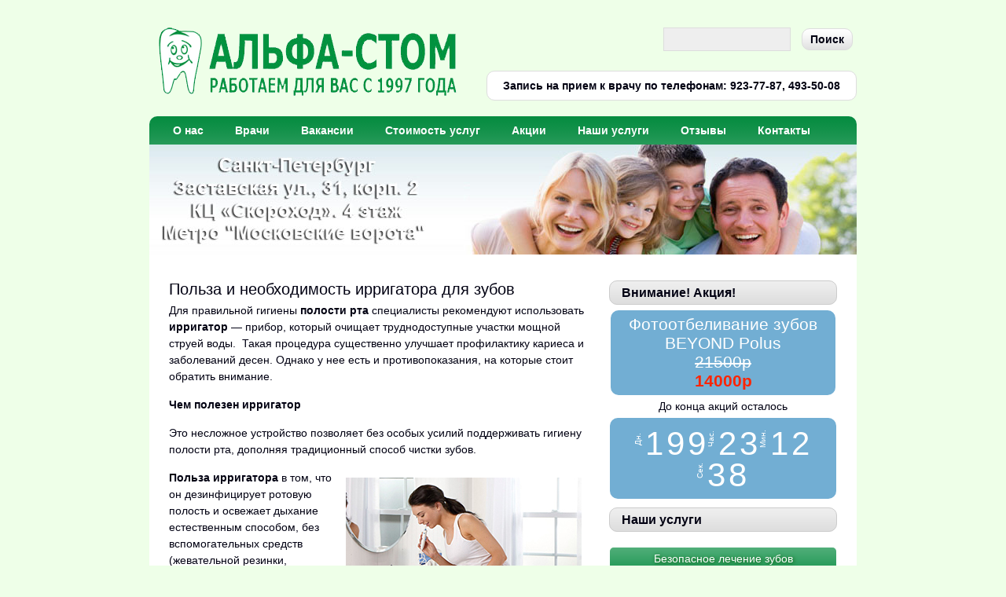

--- FILE ---
content_type: text/html; charset=UTF-8
request_url: https://alfastomspb.ru/polza-i-neobxodimost-irrigatora/
body_size: 19548
content:
<!DOCTYPE html><!-- HTML 5 -->
<html lang="ru-RU">

<head>
	<meta http-equiv="Content-Type" content="text/html; charset=UTF-8" />
	<link rel="pingback" href="https://alfastomspb.ru/xmlrpc.php" />
	
	


		<!-- All in One SEO 4.1.4.4 -->
		<title>Польза и необходимость использования ирригатора для зубов |</title>
		<meta name="description" content="Для правильной гигиены полости рта специалисты рекомендуют использовать ирригатор — прибор, который очищает труднодоступные участки мощной струей воды. " />
		<meta name="robots" content="max-image-preview:large" />
		<meta name="keywords" content="ирригатор,ирригатор полости рта,польза ирригатора,какой ирригатор выбрать,ирригатор для зубов,ирригатор для чистки,как пользоваться ирригатором" />
		<link rel="canonical" href="https://alfastomspb.ru/polza-i-neobxodimost-irrigatora/" />
		<meta name="google" content="nositelinkssearchbox" />
		<script type="application/ld+json" class="aioseo-schema">
			{"@context":"https:\/\/schema.org","@graph":[{"@type":"WebSite","@id":"https:\/\/alfastomspb.ru\/#website","url":"https:\/\/alfastomspb.ru\/","name":"\u0410\u043b\u044c\u0444\u0430 \u0441\u0442\u043e\u043c","description":"\u0420\u0430\u0431\u043e\u0442\u0430\u0435\u043c \u0434\u043b\u044f \u0432\u0430\u0441 \u0441 1997 \u0433\u043e\u0434\u0430!","inLanguage":"ru-RU","publisher":{"@id":"https:\/\/alfastomspb.ru\/#organization"}},{"@type":"Organization","@id":"https:\/\/alfastomspb.ru\/#organization","name":"\u0410\u043b\u044c\u0444\u0430 \u0441\u0442\u043e\u043c","url":"https:\/\/alfastomspb.ru\/"},{"@type":"BreadcrumbList","@id":"https:\/\/alfastomspb.ru\/polza-i-neobxodimost-irrigatora\/#breadcrumblist","itemListElement":[{"@type":"ListItem","@id":"https:\/\/alfastomspb.ru\/#listItem","position":1,"item":{"@type":"WebPage","@id":"https:\/\/alfastomspb.ru\/","name":"\u0413\u043b\u0430\u0432\u043d\u0430\u044f","description":"\u0415\u0421\u0422\u042c \u041f\u041e\u0412\u041e\u0414 \u041e\u0411\u0420\u0410\u0422\u0418\u0422\u042c\u0421\u042f \u041a \u0421\u0422\u041e\u041c\u0410\u0422\u041e\u041b\u041e\u0413\u0423 \u0412 \u042d\u0422\u041e\u041c \u041c\u0415\u0421\u042f\u0426\u0415! \u041f\u0440\u043e\u0442\u0435\u0437\u0438\u0440\u043e\u0432\u0430\u043d\u0438\u0435 \u0437\u0443\u0431\u043e\u0432 [\u2026]","url":"https:\/\/alfastomspb.ru\/"},"nextItem":"https:\/\/alfastomspb.ru\/polza-i-neobxodimost-irrigatora\/#listItem"},{"@type":"ListItem","@id":"https:\/\/alfastomspb.ru\/polza-i-neobxodimost-irrigatora\/#listItem","position":2,"item":{"@type":"WebPage","@id":"https:\/\/alfastomspb.ru\/polza-i-neobxodimost-irrigatora\/","name":"\u041f\u043e\u043b\u044c\u0437\u0430 \u0438 \u043d\u0435\u043e\u0431\u0445\u043e\u0434\u0438\u043c\u043e\u0441\u0442\u044c \u0438\u0440\u0440\u0438\u0433\u0430\u0442\u043e\u0440\u0430 \u0434\u043b\u044f \u0437\u0443\u0431\u043e\u0432","description":"\u0414\u043b\u044f \u043f\u0440\u0430\u0432\u0438\u043b\u044c\u043d\u043e\u0439 \u0433\u0438\u0433\u0438\u0435\u043d\u044b \u043f\u043e\u043b\u043e\u0441\u0442\u0438 \u0440\u0442\u0430 \u0441\u043f\u0435\u0446\u0438\u0430\u043b\u0438\u0441\u0442\u044b \u0440\u0435\u043a\u043e\u043c\u0435\u043d\u0434\u0443\u044e\u0442 \u0438\u0441\u043f\u043e\u043b\u044c\u0437\u043e\u0432\u0430\u0442\u044c \u0438\u0440\u0440\u0438\u0433\u0430\u0442\u043e\u0440 \u2014 \u043f\u0440\u0438\u0431\u043e\u0440, \u043a\u043e\u0442\u043e\u0440\u044b\u0439 \u043e\u0447\u0438\u0449\u0430\u0435\u0442 \u0442\u0440\u0443\u0434\u043d\u043e\u0434\u043e\u0441\u0442\u0443\u043f\u043d\u044b\u0435 \u0443\u0447\u0430\u0441\u0442\u043a\u0438 \u043c\u043e\u0449\u043d\u043e\u0439 \u0441\u0442\u0440\u0443\u0435\u0439 \u0432\u043e\u0434\u044b.","url":"https:\/\/alfastomspb.ru\/polza-i-neobxodimost-irrigatora\/"},"previousItem":"https:\/\/alfastomspb.ru\/#listItem"}]},{"@type":"WebPage","@id":"https:\/\/alfastomspb.ru\/polza-i-neobxodimost-irrigatora\/#webpage","url":"https:\/\/alfastomspb.ru\/polza-i-neobxodimost-irrigatora\/","name":"\u041f\u043e\u043b\u044c\u0437\u0430 \u0438 \u043d\u0435\u043e\u0431\u0445\u043e\u0434\u0438\u043c\u043e\u0441\u0442\u044c \u0438\u0441\u043f\u043e\u043b\u044c\u0437\u043e\u0432\u0430\u043d\u0438\u044f \u0438\u0440\u0440\u0438\u0433\u0430\u0442\u043e\u0440\u0430 \u0434\u043b\u044f \u0437\u0443\u0431\u043e\u0432 |","description":"\u0414\u043b\u044f \u043f\u0440\u0430\u0432\u0438\u043b\u044c\u043d\u043e\u0439 \u0433\u0438\u0433\u0438\u0435\u043d\u044b \u043f\u043e\u043b\u043e\u0441\u0442\u0438 \u0440\u0442\u0430 \u0441\u043f\u0435\u0446\u0438\u0430\u043b\u0438\u0441\u0442\u044b \u0440\u0435\u043a\u043e\u043c\u0435\u043d\u0434\u0443\u044e\u0442 \u0438\u0441\u043f\u043e\u043b\u044c\u0437\u043e\u0432\u0430\u0442\u044c \u0438\u0440\u0440\u0438\u0433\u0430\u0442\u043e\u0440 \u2014 \u043f\u0440\u0438\u0431\u043e\u0440, \u043a\u043e\u0442\u043e\u0440\u044b\u0439 \u043e\u0447\u0438\u0449\u0430\u0435\u0442 \u0442\u0440\u0443\u0434\u043d\u043e\u0434\u043e\u0441\u0442\u0443\u043f\u043d\u044b\u0435 \u0443\u0447\u0430\u0441\u0442\u043a\u0438 \u043c\u043e\u0449\u043d\u043e\u0439 \u0441\u0442\u0440\u0443\u0435\u0439 \u0432\u043e\u0434\u044b.","inLanguage":"ru-RU","isPartOf":{"@id":"https:\/\/alfastomspb.ru\/#website"},"breadcrumb":{"@id":"https:\/\/alfastomspb.ru\/polza-i-neobxodimost-irrigatora\/#breadcrumblist"},"datePublished":"2018-06-18T08:39:34+03:00","dateModified":"2019-06-30T13:09:24+03:00"}]}
		</script>
		<!-- All in One SEO -->

<link rel='dns-prefetch' href='//s.w.org' />
<link rel="alternate" type="application/rss+xml" title="Альфа стом &raquo; Лента" href="https://alfastomspb.ru/feed/" />
<link rel="alternate" type="application/rss+xml" title="Альфа стом &raquo; Лента комментариев" href="https://alfastomspb.ru/comments/feed/" />
		<script type="text/javascript">
			window._wpemojiSettings = {"baseUrl":"https:\/\/s.w.org\/images\/core\/emoji\/13.1.0\/72x72\/","ext":".png","svgUrl":"https:\/\/s.w.org\/images\/core\/emoji\/13.1.0\/svg\/","svgExt":".svg","source":{"concatemoji":"https:\/\/alfastomspb.ru\/wp-includes\/js\/wp-emoji-release.min.js?ver=5.8.1"}};
			!function(e,a,t){var n,r,o,i=a.createElement("canvas"),p=i.getContext&&i.getContext("2d");function s(e,t){var a=String.fromCharCode;p.clearRect(0,0,i.width,i.height),p.fillText(a.apply(this,e),0,0);e=i.toDataURL();return p.clearRect(0,0,i.width,i.height),p.fillText(a.apply(this,t),0,0),e===i.toDataURL()}function c(e){var t=a.createElement("script");t.src=e,t.defer=t.type="text/javascript",a.getElementsByTagName("head")[0].appendChild(t)}for(o=Array("flag","emoji"),t.supports={everything:!0,everythingExceptFlag:!0},r=0;r<o.length;r++)t.supports[o[r]]=function(e){if(!p||!p.fillText)return!1;switch(p.textBaseline="top",p.font="600 32px Arial",e){case"flag":return s([127987,65039,8205,9895,65039],[127987,65039,8203,9895,65039])?!1:!s([55356,56826,55356,56819],[55356,56826,8203,55356,56819])&&!s([55356,57332,56128,56423,56128,56418,56128,56421,56128,56430,56128,56423,56128,56447],[55356,57332,8203,56128,56423,8203,56128,56418,8203,56128,56421,8203,56128,56430,8203,56128,56423,8203,56128,56447]);case"emoji":return!s([10084,65039,8205,55357,56613],[10084,65039,8203,55357,56613])}return!1}(o[r]),t.supports.everything=t.supports.everything&&t.supports[o[r]],"flag"!==o[r]&&(t.supports.everythingExceptFlag=t.supports.everythingExceptFlag&&t.supports[o[r]]);t.supports.everythingExceptFlag=t.supports.everythingExceptFlag&&!t.supports.flag,t.DOMReady=!1,t.readyCallback=function(){t.DOMReady=!0},t.supports.everything||(n=function(){t.readyCallback()},a.addEventListener?(a.addEventListener("DOMContentLoaded",n,!1),e.addEventListener("load",n,!1)):(e.attachEvent("onload",n),a.attachEvent("onreadystatechange",function(){"complete"===a.readyState&&t.readyCallback()})),(n=t.source||{}).concatemoji?c(n.concatemoji):n.wpemoji&&n.twemoji&&(c(n.twemoji),c(n.wpemoji)))}(window,document,window._wpemojiSettings);
		</script>
		<style type="text/css">
img.wp-smiley,
img.emoji {
	display: inline !important;
	border: none !important;
	box-shadow: none !important;
	height: 1em !important;
	width: 1em !important;
	margin: 0 .07em !important;
	vertical-align: -0.1em !important;
	background: none !important;
	padding: 0 !important;
}
</style>
	<link rel='stylesheet' id='wp-block-library-css'  href='https://alfastomspb.ru/wp-includes/css/dist/block-library/style.min.css?ver=5.8.1' type='text/css' media='all' />
<link rel='stylesheet' id='cptch_stylesheet-css'  href='https://alfastomspb.ru/wp-content/plugins/captcha/css/front_end_style.css?ver=4.4.5' type='text/css' media='all' />
<link rel='stylesheet' id='dashicons-css'  href='https://alfastomspb.ru/wp-includes/css/dashicons.min.css?ver=5.8.1' type='text/css' media='all' />
<link rel='stylesheet' id='cptch_desktop_style-css'  href='https://alfastomspb.ru/wp-content/plugins/captcha/css/desktop_style.css?ver=4.4.5' type='text/css' media='all' />
<link rel='stylesheet' id='contact-form-7-css'  href='https://alfastomspb.ru/wp-content/plugins/contact-form-7/includes/css/styles.css?ver=5.5.1' type='text/css' media='all' />
<link rel='stylesheet' id='countdown-c-3po-css-css'  href='https://alfastomspb.ru/wp-content/plugins/jquery-t-countdown-widget/css/c-3po/style.css?ver=2.0' type='text/css' media='all' />
<link rel='stylesheet' id='zee_stylesheet-css'  href='https://alfastomspb.ru/wp-content/themes/zeedisplay/style.css?ver=5.8.1' type='text/css' media='all' />
<link rel='stylesheet' id='zee_color_style-css'  href='https://alfastomspb.ru/wp-content/themes/zeedisplay/includes/styles/standard.css?ver=5.8.1' type='text/css' media='all' />
<script type='text/javascript' src='https://ajax.googleapis.com/ajax/libs/prototype/1.7.1.0/prototype.js?ver=1.7.1' id='prototype-js'></script>
<script type='text/javascript' src='https://ajax.googleapis.com/ajax/libs/scriptaculous/1.9.0/scriptaculous.js?ver=1.9.0' id='scriptaculous-root-js'></script>
<script type='text/javascript' src='https://ajax.googleapis.com/ajax/libs/scriptaculous/1.9.0/effects.js?ver=1.9.0' id='scriptaculous-effects-js'></script>
<script type='text/javascript' src='https://alfastomspb.ru/wp-content/plugins/lightbox-2/lightbox.js?ver=1.8' id='lightbox-js'></script>
<script type='text/javascript' src='https://alfastomspb.ru/wp-includes/js/jquery/jquery.min.js?ver=3.6.0' id='jquery-core-js'></script>
<script type='text/javascript' src='https://alfastomspb.ru/wp-includes/js/jquery/jquery-migrate.min.js?ver=3.3.2' id='jquery-migrate-js'></script>
<script type='text/javascript' src='https://alfastomspb.ru/wp-content/themes/zeedisplay/includes/js/jquery-ui-1.8.11.custom.min.js?ver=5.8.1' id='zee_jquery-ui-min-js'></script>
<script type='text/javascript' src='https://alfastomspb.ru/wp-content/themes/zeedisplay/includes/js/jquery.easing.1.3.js?ver=5.8.1' id='zee_jquery-easing-js'></script>
<script type='text/javascript' src='https://alfastomspb.ru/wp-content/themes/zeedisplay/includes/js/jquery.cycle.all.min.js?ver=5.8.1' id='zee_jquery-cycle-js'></script>
<script type='text/javascript' src='https://alfastomspb.ru/wp-content/themes/zeedisplay/includes/js/jquery.slidemenu.js?ver=5.8.1' id='zee_slidemenu-js'></script>
<script type='text/javascript' src='https://alfastomspb.ru/wp-content/plugins/content-slide/js/coin-slider.js?ver=5.8.1' id='content_slider-js'></script>
<link rel="https://api.w.org/" href="https://alfastomspb.ru/wp-json/" /><link rel="alternate" type="application/json" href="https://alfastomspb.ru/wp-json/wp/v2/pages/3079" /><link rel="EditURI" type="application/rsd+xml" title="RSD" href="https://alfastomspb.ru/xmlrpc.php?rsd" />
<link rel="wlwmanifest" type="application/wlwmanifest+xml" href="https://alfastomspb.ru/wp-includes/wlwmanifest.xml" /> 
<meta name="generator" content="WordPress 5.8.1" />
<link rel='shortlink' href='https://alfastomspb.ru/?p=3079' />
<link rel="alternate" type="application/json+oembed" href="https://alfastomspb.ru/wp-json/oembed/1.0/embed?url=https%3A%2F%2Falfastomspb.ru%2Fpolza-i-neobxodimost-irrigatora%2F" />
<link rel="alternate" type="text/xml+oembed" href="https://alfastomspb.ru/wp-json/oembed/1.0/embed?url=https%3A%2F%2Falfastomspb.ru%2Fpolza-i-neobxodimost-irrigatora%2F&#038;format=xml" />
<script type="text/javascript">
	var $jquery = jQuery.noConflict(); 
	$jquery(document).ready(function() 
	{
		$jquery('#wpcontent_slider').coinslider(
	{ 
	width: 495, 
	height: 258, 
	spw: 7, 
	sph: 5, 
	delay: 3000, 
	sDelay: 30, 
	opacity: 0.7, 
	titleSpeed: 500, 
	effect: '', 
	navigation: true, 
	links : true, 
	hoverPause: true });
		});
	</script>
<style type="text/css" media="screen">
		
#wpcontent_slider_container
{
	overflow: hidden; position: relative; padding:0px;margin:0px; text-align:center; width:495px !important;
}
#wpcontent_slider 
{ overflow: hidden; position: relative; font-family:\'Trebuchet MS\', Helvetica, sans-serif;border:0px solid #000000; text-align:left;}
#wpcontent_slider a,#wpcontent_slider a img { border: none; text-decoration: none; outline: none; }
#wpcontent_slider h4,#wpcontent_slider h4 a 
{margin: 0px;padding: 0px; font-family: 'Trebuchet MS', Helvetica, sans-serif;
text-decoration:none;font-size: 18px; color:#ffffff;}
#wpcontent_slider .cs-title {width: 100%;padding: 10px; background: #ffffff; color: #000000; font-family: 'Trebuchet MS', Helvetica, sans-serif; font-size: 12px; letter-spacing: normal;line-height: normal;}
#wpcontent_slider_container .cs-prev,#wpcontent_slider_container .cs-next {font-weight: bold;background: #008000;
font-size: 28px; font-family: "Courier New", Courier, monospace; color: #ffffff !important;
padding: 0px 10px;-moz-border-radius: 5px;-khtml-border-radius: 5px;-webkit-border-radius: 5px;}
#wpcontent_slider_container .cs-buttons { font-size: 0px; padding: 10px 0px 10px 0px;
margin:0px auto; float:left;clear:left;
}
#wpcontent_slider_container .cs-buttons a { outline:none; margin-left: 5px; height: 10px; width: 10px; float: left; border: 1px solid #008000; color: #008000; text-indent: -1000px; 
}
#wpcontent_slider_container .cs-active { background-color: #008000; color: #FFFFFF; }
#wpcs_link_love,#wpcs_link_love a{display:none;}
</style>
<!-- End Content Slider Settings -->

<link rel="shortcut icon" href="https://alfastomspb.ru/wp-content/uploads/2012/12/favicon.ico" /><script type='text/javascript'>
var tminusnow = '{"now":"1\/18\/2026 23:12:34"}';
</script>
	<!-- begin lightbox scripts -->
	<script type="text/javascript">
    //<![CDATA[
    document.write('<link rel="stylesheet" href="https://alfastomspb.ru/wp-content/plugins/lightbox-2/Themes/White/lightbox.css" type="text/css" media="screen" />');
    //]]>
    </script>
	<!-- end lightbox scripts -->
<script type='text/javascript' src='https://alfastomspb.ru/wp-includes/js/tw-sack.min.js?ver=1.6.1' id='sack-js'></script>
        <!-- WP DS Blog Map Function -->
        <link rel="stylesheet" href="https://alfastomspb.ru/wp-content/plugins/wp-ds-blog-map/wp-ds-blogmap.css" type="text/css" media="screen" />
                <!-- END WP DS Blog Map Function -->
<script type="text/javascript">
				//<![CDATA[
					// Fade Slider
					jQuery(document).ready(function($) {
						$('#slideshow')
							.cycle({
							fx: 'fade',
							speed: 'slow',
							next:   '#slide_next', 
							prev:   '#slide_prev'
						});
					});
				//]]>
				</script><style type="text/css"></style><style type="text/css">
        #custom_header img {
			margin-top: 0px;
			width: 900px;
            height: 140px;
        }
    </style><style type="text/css" id="custom-background-css">
body.custom-background { background-color: #eeffe8; }
</style>
			<style type="text/css" id="wp-custom-css">
			.iconblock-2 {
    text-align: center;
    padding: 12px;
}
.iconblock-2 .icon {
    transition: all 1s ease;
    position: relative;
    height: 64px;
    width: 64px;
    border-radius: 50%;
    border: 4px solid #56B780;
    margin: 0 auto;
    font-size: 64px;
       padding: 20px;
    box-sizing: content-box;    
}
.iconblock-2:hover .icon {
    border: 4px solid #048b3f;
}
.iconblock-2 .icon i,
.iconblock-2 .icon img {
    position: relative;
    z-index: 2;
    height: 64px;
    width: 64px;
}
.iconblock-2 .icon:before {
    content: "";
    height: 60px;
    width: 112px;
    position: absolute;
    top: 22px;
    left:-4px;
   background: #FFF;
    transition: all 0.3s ease;
    z-index: 1;
}
.iconblock-2:hover .icon:before {
    transform: rotate(90deg);
}
.iconblock-2 a{
    transition: all 0.2s ease 0s;
    color: #56B780;
    font-size:20px;
    margin:8px 0;
	text-decoration: none;
}    
.iconblock-2:hover a{
    color: #048b3f;
    transform: translateY(-5px);
} 

.size-hover-uslugi:hover {
transform: scale(1.05, 1.05);
	
}

.list4b {
     padding-left: 70px;
	padding-top: 20px;
    list-style: none !important;
    counter-reset: li;
}    
.list4b li {
    position: relative;
    padding:12px 20px 20px 28px;
    margin-left: 40px;
    transition-duration: 0.3s;
}
.list4b li:before {
    border: 6px solid transparent;
    line-height: 30px;
    position: absolute;
    top: 0;
    left:-30px;
    width:42px;
    text-align:center;
    font-size: 13px;
    font-weight: bold;
    color: #56B780;
    counter-increment: li;
    content: counter(li);
    transition-duration: 0.3s;
    -webkit-box-sizing: border-box;
    -moz-box-sizing: border-box;
    box-sizing: border-box;    
}

.list4b li:hover:before {
    color: #56B780;
}
.list4b li:after {
    position: absolute;
    top: 0;
    left: -30px;
    width: 42px;
    height: 42px;
    border: 6px solid #DDDDDD;
    border-radius: 50%;
    content: '';
    opacity: 0.5;
    -webkit-box-sizing: border-box;
    -moz-box-sizing: border-box;
    box-sizing: border-box;    
}
.list4b li:hover:after {
    animation: 500ms ease-in-out 0s bounceIn;
    opacity: 1;
    border: 6px solid #56B780;    
}    
 
@keyframes bounceIn {
    0% {
        opacity: 0;
        transform: scale3d(.3, .3, .3);
    }
    20% {
        transform: scale3d(1.3, 1.3, 1.3);
    }
    40% {
        transform: scale3d(.9, .9, .9);
    }
    60% {
        opacity: 1;
        transform: scale3d(1.03, 1.03, 1.03);
    }
    80% {
        transform: scale3d(.97, .97, .97);
    }
    to {
        opacity: 1;
        transform: scale3d(1, 1, 1);
    }
}
.su-column-inner-newmain input{
width: 220px;
	background-color: #ffffff;
}

.cptch_input {
	background-color: #ffffff;
}

.BButton_appointment_form.show>div.wpcf7{
	padding: 20px;
}

.BButton_appointment_form.show>div.wpcf7 .wpcf7-text,
.BButton_appointment_form.show>div.wpcf7 .wpcf7-textarea{
		margin-left: 0px;
		margin-right: 0px;
	    line-height: 25px;
			margin-top: 10px;
			width: 100%;
}

.BButton_appointment_form.show>div.wpcf7 .wpcf7-list-item{
		margin-left: 0px;
}

.BButton_appointment_form.show>div.wpcf7 .wpcf7-form-control.wpcf7-submit{
	margin:0px;
    padding: 15px 25px;
    background: green;
    color: #fff;
    font-weight: bold;
    border-radius: 100px;
}
.BButton_appointment_form.show>div.wpcf7 p {
	margin-bottom: 20px;
}		</style>
		</head>

<body class="page-template-default page page-id-3079 custom-background">

<!-- Rating@Mail.ru counter -->
<script type="text/javascript">
var _tmr = window._tmr || (window._tmr = []);
_tmr.push({id: "2273948", type: "pageView", start: (new Date()).getTime()});
(function (d, w, id) {
  if (d.getElementById(id)) return;
  var ts = d.createElement("script"); ts.type = "text/javascript"; ts.async = true; ts.id = id;
  ts.src = (d.location.protocol == "https:" ? "https:" : "http:") + "//top-fwz1.mail.ru/js/code.js";
  var f = function () {var s = d.getElementsByTagName("script")[0]; s.parentNode.insertBefore(ts, s);};
  if (w.opera == "[object Opera]") { d.addEventListener("DOMContentLoaded", f, false); } else { f(); }
})(document, window, "topmailru-code");
</script><noscript><div>
<img src="//top-fwz1.mail.ru/counter?id=2273948;js=na" style="border:0;position:absolute;left:-9999px;" alt="" />
</div></noscript>
<!-- //Rating@Mail.ru counter -->


<!-- Yandex.Metrika counter -->
<script type="text/javascript">
var yaParams = {/*Здесь параметры визита*/};
</script>

<script type="text/javascript">
(function (d, w, c) {
    (w[c] = w[c] || []).push(function() {
        try {
            w.yaCounter24061864 = new Ya.Metrika({id:24061864,
                    webvisor:true,
                    clickmap:true,
                    trackLinks:true,
                    accurateTrackBounce:true,params:window.yaParams||{ }});
        } catch(e) { }
    });

    var n = d.getElementsByTagName("script")[0],
        s = d.createElement("script"),
        f = function () { n.parentNode.insertBefore(s, n); };
    s.type = "text/javascript";
    s.async = true;
    s.src = (d.location.protocol == "https:" ? "https:" : "http:") + "//mc.yandex.ru/metrika/watch.js";

    if (w.opera == "[object Opera]") {
        d.addEventListener("DOMContentLoaded", f, false);
    } else { f(); }
})(document, window, "yandex_metrika_callbacks");
</script>
<noscript><div><img src="//mc.yandex.ru/watch/24061864" style="position:absolute; left:-9999px;" alt="" /></div></noscript>
<!-- /Yandex.Metrika counter -->

<div id="wrapper">

	<div id="header">

		<div id="head">

                                <ul>

<li id="search-2" class="widget widget_search"><form role="search" method="get" id="searchform" class="searchform" action="http://alfastomspb.ru/">
				<div style="float: right;">
					<label class="screen-reader-text" for="s">Найти:</label>
					<input type="text" value="" name="s" id="s">
					<input type="submit" id="searchsubmit" value="Поиск">
				</div>
			</form></li> </ul>


			<div id="logo">
									<a href="https://alfastomspb.ru"><img src="https://alfastomspb.ru/wp-content/uploads/2018/01/logo1new.png" alt="Logo" /></a>
							</div>

			<div id="topnavi">
				<ul id="menu-verxnee-menyu" class="menu"><li id="menu-item-736" class="menu-item menu-item-type-post_type menu-item-object-page menu-item-736"><a href="https://alfastomspb.ru/kontakty/">Запись на прием к врачу по телефонам: 923-77-87, 493-50-08</a></li>
</ul>			</div>
		</div>
	</div>
	
	<div id="wrap">
		<div id="navi">
			<ul id="menu-osnovnoe-menyu" class="menu"><li id="menu-item-698" class="menu-item menu-item-type-post_type menu-item-object-page menu-item-has-children menu-item-698"><a href="https://alfastomspb.ru/stomatologicheskaya-klinika-alfa-stom-spb/">О нас</a>
<ul class="sub-menu">
	<li id="menu-item-68" class="menu-item menu-item-type-post_type menu-item-object-page menu-item-68"><a href="https://alfastomspb.ru/o-nas/">Альфа-стом СПб</a></li>
	<li id="menu-item-127" class="menu-item menu-item-type-post_type menu-item-object-page menu-item-127"><a href="https://alfastomspb.ru/nashe-oborudovanie-2/">Наше оборудование</a></li>
	<li id="menu-item-67" class="menu-item menu-item-type-post_type menu-item-object-page menu-item-67"><a href="https://alfastomspb.ru/licenzii/">Наши документы</a></li>
	<li id="menu-item-62" class="menu-item menu-item-type-post_type menu-item-object-page menu-item-62"><a href="https://alfastomspb.ru/nashi-partnery/">ДМС стоматология</a></li>
	<li id="menu-item-196" class="menu-item menu-item-type-post_type menu-item-object-page menu-item-196"><a href="https://alfastomspb.ru/zubotexnicheskaya-laboratoriya/">Зуботехническая лаборатория</a></li>
	<li id="menu-item-1371" class="menu-item menu-item-type-post_type menu-item-object-page menu-item-1371"><a href="https://alfastomspb.ru/kontakty-kontroliruyushhix-organizacij/">Контакты контролирующих организаций</a></li>
	<li id="menu-item-1389" class="menu-item menu-item-type-post_type menu-item-object-page menu-item-1389"><a href="https://alfastomspb.ru/normativnye-dokumenty/">Нормативные документы</a></li>
</ul>
</li>
<li id="menu-item-66" class="menu-item menu-item-type-post_type menu-item-object-page menu-item-66"><a href="https://alfastomspb.ru/nashi-vrachi/">Врачи</a></li>
<li id="menu-item-2209" class="menu-item menu-item-type-post_type menu-item-object-page menu-item-2209"><a href="https://alfastomspb.ru/vakansii/">Вакансии</a></li>
<li id="menu-item-64" class="menu-item menu-item-type-post_type menu-item-object-page menu-item-has-children menu-item-64"><a href="https://alfastomspb.ru/stoimost-uslug/">Стоимость услуг</a>
<ul class="sub-menu">
	<li id="menu-item-60" class="menu-item menu-item-type-post_type menu-item-object-page menu-item-60"><a href="https://alfastomspb.ru/42-2/">Лечение зубов</a></li>
	<li id="menu-item-856" class="menu-item menu-item-type-post_type menu-item-object-page menu-item-856"><a href="https://alfastomspb.ru/stoimost-uslug/lechenie-zubov/">Профессиональная гигиена</a></li>
	<li id="menu-item-869" class="menu-item menu-item-type-post_type menu-item-object-page menu-item-869"><a href="https://alfastomspb.ru/stoimost-uslug/xudozhestvennaya-restavraciya-zubov/">Эстетическая реставрация</a></li>
	<li id="menu-item-59" class="menu-item menu-item-type-post_type menu-item-object-page menu-item-59"><a href="https://alfastomspb.ru/protezirovanie/">Протезирование зубов</a></li>
	<li id="menu-item-939" class="menu-item menu-item-type-post_type menu-item-object-page menu-item-939"><a href="https://alfastomspb.ru/skolko-stoit-protezirovanie/">Сколько стоит протезирование зубов?</a></li>
</ul>
</li>
<li id="menu-item-76" class="menu-item menu-item-type-post_type menu-item-object-page menu-item-has-children menu-item-76"><a href="https://alfastomspb.ru/akcii/">Акции</a>
<ul class="sub-menu">
	<li id="menu-item-1239" class="menu-item menu-item-type-post_type menu-item-object-page menu-item-1239"><a href="https://alfastomspb.ru/akcii/konsultaciya-vracha-stomatologa-protezista-besplatno/">Консультация врача стоматолога — бесплатно!</a></li>
	<li id="menu-item-830" class="menu-item menu-item-type-post_type menu-item-object-page menu-item-830"><a href="https://alfastomspb.ru/kak-soxranit-zdorovye-zuby-sekret-raskryt/">Программа профилактики кариеса «DentalResources»</a></li>
	<li id="menu-item-1164" class="menu-item menu-item-type-post_type menu-item-object-page menu-item-1164"><a href="https://alfastomspb.ru/protezirovanie-zubov-nedorogo/">Протезирование зубов — недорого</a></li>
</ul>
</li>
<li id="menu-item-61" class="menu-item menu-item-type-post_type menu-item-object-page menu-item-has-children menu-item-61"><a href="https://alfastomspb.ru/poleznye-materialy/">Наши услуги</a>
<ul class="sub-menu">
	<li id="menu-item-1902" class="menu-item menu-item-type-post_type menu-item-object-page menu-item-1902"><a href="https://alfastomspb.ru/konsultaciya-vracha-stomatologa/">Консультация врача-стоматолога</a></li>
	<li id="menu-item-1199" class="menu-item menu-item-type-post_type menu-item-object-page menu-item-has-children menu-item-1199"><a href="https://alfastomspb.ru/bezopasnoe-lechenie-zubov/">Безопасное лечение зубов</a>
	<ul class="sub-menu">
		<li id="menu-item-1690" class="menu-item menu-item-type-post_type menu-item-object-page menu-item-1690"><a href="https://alfastomspb.ru/zubnaya-bol/">Снятие зубной боли</a></li>
		<li id="menu-item-126" class="menu-item menu-item-type-post_type menu-item-object-page menu-item-126"><a href="https://alfastomspb.ru/poverxnostnyj-karies/">Поверхностный кариес</a></li>
		<li id="menu-item-125" class="menu-item menu-item-type-post_type menu-item-object-page menu-item-125"><a href="https://alfastomspb.ru/88-2/">Средний кариес</a></li>
		<li id="menu-item-124" class="menu-item menu-item-type-post_type menu-item-object-page menu-item-124"><a href="https://alfastomspb.ru/glubokij-karies/">Глубокий кариес</a></li>
		<li id="menu-item-123" class="menu-item menu-item-type-post_type menu-item-object-page menu-item-123"><a href="https://alfastomspb.ru/pulpit/">Лечение пульпита</a></li>
		<li id="menu-item-122" class="menu-item menu-item-type-post_type menu-item-object-page menu-item-122"><a href="https://alfastomspb.ru/periodontit/">Периодонтит</a></li>
		<li id="menu-item-1175" class="menu-item menu-item-type-post_type menu-item-object-page menu-item-1175"><a href="https://alfastomspb.ru/nedorogoe-lechenie-zubov/">Недорогое лечение зубов</a></li>
	</ul>
</li>
	<li id="menu-item-657" class="menu-item menu-item-type-post_type menu-item-object-page menu-item-has-children menu-item-657"><a href="https://alfastomspb.ru/protezirovanie-zubov-nedorogo/">Протезирование зубов</a>
	<ul class="sub-menu">
		<li id="menu-item-1514" class="menu-item menu-item-type-post_type menu-item-object-page menu-item-1514"><a href="https://alfastomspb.ru/nesemnoe-protezirovanie/">Несъемное протезирование</a></li>
		<li id="menu-item-1955" class="menu-item menu-item-type-post_type menu-item-object-page menu-item-1955"><a href="https://alfastomspb.ru/mostovidnyj-protez/">Мостовидный протез</a></li>
		<li id="menu-item-118" class="menu-item menu-item-type-post_type menu-item-object-page menu-item-118"><a href="https://alfastomspb.ru/mikroprote%c2%adzirovanie-zubov/">Микропротезирование зубов</a></li>
		<li id="menu-item-389" class="menu-item menu-item-type-post_type menu-item-object-page menu-item-389"><a href="https://alfastomspb.ru/metallokeramika/">Металлокерамика</a></li>
		<li id="menu-item-991" class="menu-item menu-item-type-post_type menu-item-object-page menu-item-991"><a href="https://alfastomspb.ru/bezmetallovaya-keramika/">Безметалловая керамика</a></li>
		<li id="menu-item-382" class="menu-item menu-item-type-post_type menu-item-object-page menu-item-382"><a href="https://alfastomspb.ru/byugelnyj-protez/">Бюгельный протез</a></li>
		<li id="menu-item-209" class="menu-item menu-item-type-post_type menu-item-object-page menu-item-209"><a href="https://alfastomspb.ru/plastinochnyj-protez/">Пластиночный протез</a></li>
		<li id="menu-item-311" class="menu-item menu-item-type-post_type menu-item-object-page menu-item-311"><a href="https://alfastomspb.ru/semnyj-protez-iz-akrifri/">Съемный протез из &#171;Акрифри&#187;</a></li>
		<li id="menu-item-317" class="menu-item menu-item-type-post_type menu-item-object-page menu-item-317"><a href="https://alfastomspb.ru/nejlonovyj-protez/">Нейлоновый протез</a></li>
		<li id="menu-item-1053" class="menu-item menu-item-type-post_type menu-item-object-page menu-item-1053"><a href="https://alfastomspb.ru/protez-babochka/">Протез Бабочка</a></li>
		<li id="menu-item-216" class="menu-item menu-item-type-post_type menu-item-object-page menu-item-216"><a href="https://alfastomspb.ru/kultevaya-vkladka/">Культевая вкладка</a></li>
		<li id="menu-item-1947" class="menu-item menu-item-type-post_type menu-item-object-page menu-item-1947"><a href="https://alfastomspb.ru/koronka-na-zub/">Коронка на зуб</a></li>
		<li id="menu-item-1327" class="menu-item menu-item-type-post_type menu-item-object-page menu-item-1327"><a href="https://alfastomspb.ru/keramicheskie-viniry/">Керамические виниры</a></li>
		<li id="menu-item-1391" class="menu-item menu-item-type-post_type menu-item-object-page menu-item-1391"><a href="https://alfastomspb.ru/zubotexnicheskaya-laboratoriya/">Зуботехническая лаборатория</a></li>
	</ul>
</li>
	<li id="menu-item-3712" class="menu-item menu-item-type-post_type menu-item-object-page menu-item-3712"><a href="https://alfastomspb.ru/fotootbelivanie-zubov-beyond-polus/">Фотоотбеливание зубов BEYOND Polus</a></li>
	<li id="menu-item-121" class="menu-item menu-item-type-post_type menu-item-object-page menu-item-has-children menu-item-121"><a href="https://alfastomspb.ru/professionalnaya-gigiena-polosti-rta/">Профессиональная чистка зубов</a>
	<ul class="sub-menu">
		<li id="menu-item-3365" class="menu-item menu-item-type-post_type menu-item-object-page menu-item-3365"><a href="https://alfastomspb.ru/air-flow-chistka-zubov/">Чистка зубов AirFlow</a></li>
		<li id="menu-item-3366" class="menu-item menu-item-type-post_type menu-item-object-page menu-item-3366"><a href="https://alfastomspb.ru/udalenie-zubnogo-kamnya/">Удаление зубного камня</a></li>
		<li id="menu-item-3368" class="menu-item menu-item-type-post_type menu-item-object-post menu-item-3368"><a href="https://alfastomspb.ru/u-nas-poyavilas-vkusnaya-zashhita-ot-kariesa/">Защита от кариеса FluoroDose</a></li>
		<li id="menu-item-3369" class="menu-item menu-item-type-post_type menu-item-object-page menu-item-3369"><a href="https://alfastomspb.ru/kak-soxranit-zdorovye-zuby-sekret-raskryt/">Как сохранить здоровые зубы – секрет раскрыт!</a></li>
	</ul>
</li>
	<li id="menu-item-3164" class="menu-item menu-item-type-post_type menu-item-object-page menu-item-3164"><a href="https://alfastomspb.ru/domashnij-uxod-za-zubami-i-dyosnami/">Домашний уход за зубами и дёснами</a></li>
	<li id="menu-item-505" class="menu-item menu-item-type-post_type menu-item-object-page menu-item-has-children menu-item-505"><a href="https://alfastomspb.ru/esteticheskaya-restavraciya-zuba/">Эстетическая реставрация зуба</a>
	<ul class="sub-menu">
		<li id="menu-item-2022" class="menu-item menu-item-type-post_type menu-item-object-page menu-item-2022"><a href="https://alfastomspb.ru/esli-u-vas-otkololsya-kusochek-zuba/">Если у Вас откололся кусочек зуба</a></li>
		<li id="menu-item-540" class="menu-item menu-item-type-post_type menu-item-object-page menu-item-540"><a href="https://alfastomspb.ru/narastit-zub/">Нарастить зуб</a></li>
		<li id="menu-item-120" class="menu-item menu-item-type-post_type menu-item-object-page menu-item-120"><a href="https://alfastomspb.ru/106-2/">Прямое изготовление виниров</a></li>
		<li id="menu-item-1328" class="menu-item menu-item-type-post_type menu-item-object-page menu-item-1328"><a href="https://alfastomspb.ru/keramicheskie-viniry/">Керамические виниры</a></li>
		<li id="menu-item-1147" class="menu-item menu-item-type-post_type menu-item-object-page menu-item-1147"><a href="https://alfastomspb.ru/vosstanovlenie-zuby-na-shtifte/">Восстановление зубов со штифтом</a></li>
		<li id="menu-item-1500" class="menu-item menu-item-type-post_type menu-item-object-page menu-item-1500"><a href="https://alfastomspb.ru/mikroprotezirovanie-glasspan/">Микропротезирование «Гласспан»</a></li>
		<li id="menu-item-2475" class="menu-item menu-item-type-post_type menu-item-object-page menu-item-2475"><a href="https://alfastomspb.ru/poleznye-materialy/vosstanovlenie-zuba/">Восстановление зуба</a></li>
		<li id="menu-item-2474" class="menu-item menu-item-type-post_type menu-item-object-post menu-item-2474"><a href="https://alfastomspb.ru/kak-vosstanovit-perednie-zuby/">Как восстановить передние зубы?</a></li>
		<li id="menu-item-272" class="menu-item menu-item-type-post_type menu-item-object-page menu-item-272"><a href="https://alfastomspb.ru/kappa/">Каппа</a></li>
	</ul>
</li>
	<li id="menu-item-2136" class="menu-item menu-item-type-post_type menu-item-object-page menu-item-has-children menu-item-2136"><a href="https://alfastomspb.ru/parodontologiya-lechenie-desen/">Пародонтология — лечение десен</a>
	<ul class="sub-menu">
		<li id="menu-item-2369" class="menu-item menu-item-type-post_type menu-item-object-page menu-item-2369"><a href="https://alfastomspb.ru/lechenie-vospaleniya-desen-gingivit-parodontit/">Лечение воспаления десен: гингивит, пародонтит</a></li>
		<li id="menu-item-119" class="menu-item menu-item-type-post_type menu-item-object-page menu-item-119"><a href="https://alfastomspb.ru/shinirovanie-zubov/">Шинирование зубов</a></li>
	</ul>
</li>
</ul>
</li>
<li id="menu-item-65" class="menu-item menu-item-type-post_type menu-item-object-page menu-item-65"><a href="https://alfastomspb.ru/otzyvy/">Отзывы</a></li>
<li id="menu-item-63" class="menu-item menu-item-type-post_type menu-item-object-page menu-item-63"><a title="https://alfastomspb.ru/stomatologicheskaya-klinika-alfa-stom-spb/" href="https://alfastomspb.ru/kontakty/">Контакты</a></li>
</ul>		</div>
		<div class="clear"></div>
		
			<div id="custom_header">
			<img src="https://alfastomspb.ru/wp-content/uploads/2014/02/shapka13.jpg" />
		</div>
	
	<div id="content">
		
				
			<div id="page-3079" class="post-3079 page type-page status-publish hentry">
				
				<h2>Польза и необходимость ирригатора для зубов</h2>
				
				<div class="entry">
										<p>Для правильной гигиены <strong>полости рта</strong> специалисты рекомендуют использовать <strong>ирригатор </strong>— прибор, который очищает труднодоступные участки мощной струей воды.  Такая процедура существенно улучшает профилактику кариеса и заболеваний десен. Однако у нее есть и противопоказания, на которые стоит обратить внимание.</p>
<p><strong>Чем полезен ирригатор     </strong></p>
<p>Это несложное устройство позволяет без особых усилий поддерживать гигиену полости рта, дополняя традиционный способ чистки зубов.</p>
<p style="font-size: 16px;"><img loading="lazy" class="size-full wp-image-3084 alignright" style="font-size: 16px;" src="https://alfastomspb.ru/wp-content/uploads/2018/06/irrigator.jpg" alt="ирригатор" width="300" height="184" /></p>
<p><strong>Польза ирригатора</strong> в том, что он дезинфицирует ротовую полость и освежает дыхание естественным способом, без вспомогательных средств (жевательной резинки, леденцов и пр.). Используя прибор, можно избавиться от кровоточивости десен, поскольку он хорошо массирует мягкие ткани.</p>
<p>Те, кто носит брекеты и протезы, часто испытывают затруднения с чисткой зубов обычным способом. А водная струя, подаваемая <strong>ирригатором</strong>, удаляет загрязнения даже из крошечных зазоров между естественными тканями и искусственными материалами. Аналогичное преимущество от применения прибора получают пациенты с нестандартным строением зубных рядов.</p>
<p><strong>Ирригатор</strong> подходит даже <strong>для чистки </strong>пародонтальных карманов, что позволяет защитить зубы от разрушения, устраняет процессы интоксикации в полости рта, избавляет от неприятного запаха.</p>
<p><strong>В каких случаях ирригатор вреден </strong></p>
<p>Независимо от модели прибора есть ситуации, при которых пользоваться им нельзя. <strong>Ирригатор</strong> не стоит применять для очищения <strong>полости рта</strong>, если: <strong> </strong></p>
<ul>
<li>не прошло и двух недель после того, как был удален зуб, установлен имплантат или проведена операция на мягких тканях;</li>
<li>поставлен диагноз «купероз» (ломкость сосудов);</li>
<li>выявлен или предполагается пародонтит</li>
</ul>
<p>Перед покупкой <strong>ирригатора для зубов</strong> обязательно нужно обратиться за консультацией к стоматологу. Кроме того, вред может принести частое применение прибора. В инструкции к любой модели подробно написано, <strong>как пользоваться ирригатором</strong>, однако не все производители указывают, что чистить им полость рта можно не чаще, чем раз в три дня. Иначе усилится чувствительность эмали.</p>
<p><strong>Какой ирригатор выбрать</strong>, во многом зависит от образа жизни пациента. При частых командировках подойдет портативная модель на батарейках. А для домашнего использования стоит приобрести стационарную. Она работает от электросети и позволяет лучше регулировать мощность водной струи.</p>
<p>Помочь в выборе ирригатора сможет стоматолог-терапевт клиники «Альфа-Cтом». Запишитесь на консультацию к специалисту для получения рекомендаций.</p>
<hr />
<h3><span style="color: #000000;">Контакты</span></h3>
<p><strong>Альфа-Стом — стоматология Московский район</strong>, рядом с метро «Московские ворота» находится по адресу: 196084, Санкт-Петербург, Заставская ул., 31, корп. 2, 4 этаж. (КЦ «Скороход»)</p>
<p><strong>Телефон: </strong>923-77-87, 493-50-08.</p>
<p><strong>Режим работы: </strong>понедельник-воскресенье: круглосуточно. Прием врачей только по предварительной записи.</p>
					<div class="clear"></div>
									</div>

			</div>

		
				
		
<!-- You can start editing here. -->


	
		
	</div>

	
<div id="sidebar">
	<ul>

<li id="text-45" class="widget widget_text"><h2 class="widgettitle">Внимание! Акция!</h2>
			<div class="textwidget"><div class="su-animate" style="opacity:0;-webkit-animation-duration:1s;-webkit-animation-delay:0.2s;animation-duration:1s;animation-delay:0.2s;" data-animation="bounceIn" data-duration="1" data-delay="0.2"></p>
<h3 style="text-align: center; padding: 6px; font-size: 21px; background: #72aed3; -moz-border-radius: 10px; /* firefox */ -webkit-border-radius: 10px; /* safari, chrome */ -khtml-border-radius: 10px;"><a style="color: #ffffff;" href="https://alfastomspb.ru/fotootbelivanie-zubov-beyond-polus/">Фотоотбеливание зубов BEYOND Polus</a><br /><s style="color: #ffffff;" href="https://alfastomspb.ru/fotootbelivanie-zubov-beyond-polus/">21500р</s><br /><b style="color: #ff2400;" href="https://alfastomspb.ru/fotootbelivanie-zubov-beyond-polus/">14000р</b></h3>
<p></div>
<p class="text-justify" style="text-align: center;">До конца акций осталось</p>
</div>
		</li>
<li id="countdowntimer-2" class="widget CountDownTimer"><div id="countdowntimer-2-countdown" class="tminus_countdown" style="width:auto; height:auto;"><div class="naboo-countdown omitweeks"><div id="countdowntimer-2-tophtml" class="naboo-tophtml"></div><div id="countdowntimer-2-dashboard" class="naboo-dashboard"><div class="naboo-tripdash naboo-days_trip_dash"><div class="naboo-dash_title">Дн.</div><div class="naboo-digit">0</div><div class="naboo-digit">-220</div><div class="naboo-digit">0</div></div><div class="naboo-dash naboo-hours_dash"><div class="naboo-dash_title">Час.</div><div class="naboo-digit">0</div><div class="naboo-digit">0</div></div><div class="naboo-dash naboo-minutes_dash"><div class="naboo-dash_title">Мин.</div><div class="naboo-digit">-1</div><div class="naboo-digit">-3</div></div><div class="naboo-dash naboo-seconds_dash"><div class="naboo-dash_title">Сек.</div><div class="naboo-digit">-3</div><div class="naboo-digit">-5</div></div></div><div id="countdowntimer-2-bothtml" class="naboo-bothtml"></div></div></div></li>
<li id="shortcodes-ultimate-10" class="widget shortcodes-ultimate"><h2 class="widgettitle">Наши услуги</h2>
<div class="textwidget"><a href="https://alfastomspb.ru/bezopasnoe-lechenie-zubov" class="su-button su-button-style-soft su-button-wide" style="color:#ffffff;background-color:#0a8d43;border-color:#087136;border-radius:5px;-moz-border-radius:5px;-webkit-border-radius:5px" target="_self"><span style="color:#ffffff;padding:0px 18px;font-size:14px;line-height:28px;border-color:#54b07c;border-radius:5px;-moz-border-radius:5px;-webkit-border-radius:5px;text-shadow:1px 1px 5px #005800;-moz-text-shadow:1px 1px 5px #005800;-webkit-text-shadow:1px 1px 5px #005800"> Безопасное лечение зубов</span></a>
<a href="https://alfastomspb.ru/professionalnaya-gigiena-polosti-rta/" class="su-button su-button-style-soft su-button-wide" style="color:#ffffff;background-color:#0a8d43;border-color:#087136;border-radius:5px;-moz-border-radius:5px;-webkit-border-radius:5px" target="_self" rel="nofollow"><span style="color:#ffffff;padding:0px 18px;font-size:14px;line-height:28px;border-color:#54b07c;border-radius:5px;-moz-border-radius:5px;-webkit-border-radius:5px;text-shadow:1px 1px 5px #005800;-moz-text-shadow:1px 1px 5px #005800;-webkit-text-shadow:1px 1px 5px #005800"> Профессиональная чистка зубов<small style="padding-bottom:6px;color:#ffffff">ослепительная улыбка и свежее дыхание</small></span></a>
<a href="https://alfastomspb.ru/protezirovanie-zubov-nedorogo" class="su-button su-button-style-soft su-button-wide" style="color:#ffffff;background-color:#0a8d43;border-color:#087136;border-radius:5px;-moz-border-radius:5px;-webkit-border-radius:5px" target="_self"><span style="color:#ffffff;padding:0px 18px;font-size:14px;line-height:28px;border-color:#54b07c;border-radius:5px;-moz-border-radius:5px;-webkit-border-radius:5px;text-shadow:1px 1px 5px #005800;-moz-text-shadow:1px 1px 5px #005800;-webkit-text-shadow:1px 1px 5px #005800"> Протезирование зубов</span></a>
<a href="https://alfastomspb.ru/esteticheskaya-restavraciya-zuba" class="su-button su-button-style-soft su-button-wide" style="color:#ffffff;background-color:#0a8d43;border-color:#087136;border-radius:5px;-moz-border-radius:5px;-webkit-border-radius:5px" target="_self"><span style="color:#ffffff;padding:0px 18px;font-size:14px;line-height:28px;border-color:#54b07c;border-radius:5px;-moz-border-radius:5px;-webkit-border-radius:5px;text-shadow:1px 1px 5px #005800;-moz-text-shadow:1px 1px 5px #005800;-webkit-text-shadow:1px 1px 5px #005800"> Эстетическая реставрация зуба</span></a>
<a href="https://alfastomspb.ru/nashi-partnery/" class="su-button su-button-style-soft su-button-wide" style="color:#ffffff;background-color:#0a8d43;border-color:#087136;border-radius:5px;-moz-border-radius:5px;-webkit-border-radius:5px" target="_self" rel="nofollow"><span style="color:#ffffff;padding:0px 18px;font-size:14px;line-height:28px;border-color:#54b07c;border-radius:5px;-moz-border-radius:5px;-webkit-border-radius:5px;text-shadow:1px 1px 5px #005800;-moz-text-shadow:1px 1px 5px #005800;-webkit-text-shadow:1px 1px 5px #005800"> Лечение по ДМС<small style="padding-bottom:6px;color:#ffffff">посмотрите список  страховых компаний</small></span></a>
<a href="https://alfastomspb.ru/parodontologiya-lechenie-desen/" class="su-button su-button-style-soft su-button-wide" style="color:#ffffff;background-color:#0a8d43;border-color:#087136;border-radius:5px;-moz-border-radius:5px;-webkit-border-radius:5px" target="_self" rel="nofollow"><span style="color:#ffffff;padding:0px 18px;font-size:14px;line-height:28px;border-color:#54b07c;border-radius:5px;-moz-border-radius:5px;-webkit-border-radius:5px;text-shadow:1px 1px 5px #005800;-moz-text-shadow:1px 1px 5px #005800;-webkit-text-shadow:1px 1px 5px #005800"> Пародонтология<small style="padding-bottom:6px;color:#ffffff">лечение десен</small></span></a>
<a href="https://alfastomspb.ru/kappy-dlya-zubov/" class="su-button su-button-style-soft su-button-wide" style="color:#ffffff;background-color:#0a8d43;border-color:#087136;border-radius:5px;-moz-border-radius:5px;-webkit-border-radius:5px" target="_self" rel="nofollow"><span style="color:#ffffff;padding:0px 18px;font-size:14px;line-height:28px;border-color:#54b07c;border-radius:5px;-moz-border-radius:5px;-webkit-border-radius:5px;text-shadow:1px 1px 5px #005800;-moz-text-shadow:1px 1px 5px #005800;-webkit-text-shadow:1px 1px 5px #005800"> Каппы<small style="padding-bottom:6px;color:#ffffff">для зубов</small></span></a></div></li>
<li id="text-7" class="widget widget_text"><h2 class="widgettitle">Мы поможем Вам, если&#8230;</h2>
			<div class="textwidget"><h3><strong><span style="color: #008000;"><a href="https://alfastomspb.ru/zubnaya-bol/"><span style="color: #008000;">&#8230; у вас болит зуб</span></a></span></strong></h3>
<p>Зубная боль – считается одной из самых мучительных. Наш врач быстро снимает боль, составляет план лечения, консультирует. <a style="color: #008000;" href="https://alfastomspb.ru/zubnaya-bol/">Подробнее&#8230;</a></p>
<h3><strong><span style="color: #008000;"><a href="https://alfastomspb.ru/poverxnostnyj-karies/"><span style="color: #008000;">&#8230; у вас кариес</span></a></span></strong></h3>
<p>Мы эффективно лечим поверхностный, средний, глубокий кариес. Мастерство наших стоматологов – залог успешного лечения.<a style="color: #008000;" href="https://alfastomspb.ru/poverxnostnyj-karies/">Подробнее&#8230;</a></p>
<h3><strong><span style="color: #008000;"><a href="https://alfastomspb.ru/professionalnaya-gigiena-polosti-rta/"><span style="color: #008000;">… у вас неприятный запах изо рта</span></a></span></strong></h3>
<p>Начало воспаления можно предотвратить, следя за гигиеной полости рта. Специалист способен очистить даже самые труднодоступные поверхности.<a style="color: #008000;" href="https://alfastomspb.ru/professionalnaya-gigiena-polosti-rta/">Подробнее&#8230;</a></p>
<h3><strong><span style="color: #008000;"><a href="https://alfastomspb.ru/106-2/"><span style="color: #008000;">… ваши зубы имеют темный оттенок, повреждены, стёрты</span></a></span></strong></h3>
<p>Прямые композитные виниры в одно посещение стоматолога исправят эти недостатки.  Мы используем только качественные материалы.<a style="color: #008000;" href="https://alfastomspb.ru/106-2/">Подробнее&#8230;</a></p>
<h3><strong><span style="color: #008000;"><a href="https://alfastomspb.ru/esli-u-vas-otkololsya-kusochek-zuba/"><span style="color: #008000;">&#8230; у вас откололся кусочек зуба</span></a></span></strong></h3>
<p>Современная стоматология предлагает несколько способов художественной реставрации. <a style="color: #008000;" href="https://alfastomspb.ru/esli-u-vas-otkololsya-kusochek-zuba/">Подробнее&#8230;</a></p>
<h3><strong><span style="color: #008000;"><a href="https://alfastomspb.ru/protezirovanie-zubov-nedorogo/"><span style="color: #008000;">… вам требуется протезирование</span></a></span></strong></h3>
<p>В клинике Альфа-стом доступны все виды протезирования по самым низким ценам. Наша гордость – здоровье ваших зубов.<a style="color: #008000;" href="https://alfastomspb.ru/protezirovanie-zubov-nedorogo/">Подробнее&#8230;</a></p>
<h3><a style="color: #008000;" href="https://alfastomspb.ru/parodontologiya-lechenie-desen/"><strong>… кровоточат десны, неприятный запах изо рта</strong></a></h3>
<p>Это первый признак заболеваний десен. Вам надо посетить врача стоматолога-пародонтолога, иначе вы рискуете в будущем столкнуться с серьезными проблемами и остаться без зубов. <a style="color: #008000;" href="https://alfastomspb.ru/parodontologiya-lechenie-desen/">Подробнее&#8230;</a></p>
</div>
		</li>

		<li id="recent-posts-2" class="widget widget_recent_entries">
		<h2 class="widgettitle">Новости</h2>

		<ul>
											<li>
					<a href="https://alfastomspb.ru/gosudarstvennye-i-municipalnye-uslugi/">Государственные и муниципальные услуги</a>
									</li>
											<li>
					<a href="https://alfastomspb.ru/loskutnye-operacii/">Лоскутные операции</a>
									</li>
											<li>
					<a href="https://alfastomspb.ru/parodontoz-prichiny-simptomy-lechenie/">Пародонтоз &#8212; причины, симптомы, лечение</a>
									</li>
											<li>
					<a href="https://alfastomspb.ru/kyuretazh-parodontalnyx-karmanov/">Кюретаж пародонтальных карманов</a>
									</li>
											<li>
					<a href="https://alfastomspb.ru/kak-vosstanovit-perednie-zuby/">Как восстановить передние зубы?</a>
									</li>
											<li>
					<a href="https://alfastomspb.ru/adentiya-chto-eto/">Адентия &#8212; что это?</a>
									</li>
											<li>
					<a href="https://alfastomspb.ru/preparirovanie-zubov-chto-eto/">Препарирование зубов &#8212; что это?</a>
									</li>
											<li>
					<a href="https://alfastomspb.ru/otbelivayushhij-karandash-plyusy-i-minusy/">Отбеливающий карандаш &#8212; плюсы и минусы</a>
									</li>
											<li>
					<a href="https://alfastomspb.ru/boyus-lechit-zuby-chto-delat/">Боюсь лечить зубы, что делать?</a>
									</li>
					</ul>

		</li>
<li id="zoom_widget-2" class="widget zoom_widget"><h2 class="widgettitle">Версия для слабовидящих</h2>
<script type="text/javascript"> 
var tag='##P#A#H1#H2#H3#H4#H5#H6#SPAN#DIV#TD#LI#BUTTON#B#I#FONT#LABEL#STRONG' ;
var class_='' ;
var id_='' ;
var max_=parseInt('120') ;
var min_=parseInt('80') ;
var all_elems=new Array();
var elements_id=null;
var al_id=false;
var al_class=false;
var allow_ids=new Array();
var allow_classes=new Array();

x=id_;
if(x)
	while(x.indexOf('#')!=-1)
	{
	val=x.substr(0,x.indexOf('#'));	   
	allow_ids.push(val);
	x=x.substr(x.indexOf('#')+1);
	}
else
	allow_ids[0]=false;

x=class_;
if(x)
	while(x.indexOf('#')!=-1)
	{
	val=x.substr(0,x.indexOf('#'));	   
	allow_classes.push(val);
	x=x.substr(x.indexOf('#')+1);
	}
else
	allow_classes[0]=false;

function getTextNodesIn(node, includeWhitespaceNodes, fontSize)
{
    var textNodes = [], whitespace = /^\s*$/;
    function getTextNodes(node) 
    {
    		    //alert(node.parentNode);

        if (node.nodeType == 3) 
	{
		    if (includeWhitespaceNodes || !whitespace.test(node.nodeValue)) 
		    {
		    parent_=node.parentNode;
			  if(parent_.nodeName=="FONT" && parent_.getAttribute("my")=="my" )
			  {if(((tag.indexOf('#'+parent_.parentNode.tagName)!=-1) || (tag.indexOf("all")!=-1)) && (parent_.parentNode.tagName!="SCRIPT"))
				{
					x=fontSize+"%";
					parent_.style.fontSize=x;
				}
			  }
						  
			  else
			  {	
				if(((tag.indexOf('#'+parent_.tagName)!=-1) || (tag.indexOf("all")!=-1)) && (parent_.tagName!="SCRIPT"))
				 {

					var newnode=document.createElement('font');
					newnode.setAttribute('style','font-size:'+fontSize+'%');
					newnode.setAttribute('my','my');
					
				    var text = document.createTextNode(node.nodeValue);
				    
				    newnode.appendChild(text);
				    parent_.replaceChild(newnode,node);
					textNodes.push(node);
				 }   
			   }
		  
		    }
        } 
	else 
	{
            for (var i = 0, len = node.childNodes.length; i < len; ++i) 
	    {
                getTextNodes(node.childNodes[i]);
            }
        }
    }

    getTextNodes(node);
    return textNodes;
}

var prefsLoaded_my = false;
var defaultFontSize_my =100;
var currentFontSize_my = defaultFontSize_my;
    //alert(currentFontSize_my);

function changeFontSize_my(sizeDifference_my){
    currentFontSize_my = parseInt(currentFontSize_my) + parseInt(sizeDifference_my * 5);
    if(currentFontSize_my > max_){
        currentFontSize_my = max_;
    }else if(currentFontSize_my < min_){
        currentFontSize_my = min_;
    }
setFontSize_my(currentFontSize_my);
};

function setFontSize_my(fontSize){
for(i=0; i<all_elems.length; i++)
    	getTextNodesIn(all_elems[i],false, currentFontSize_my);
};


function revertStyles_my()
{

    currentFontSize_my = defaultFontSize_my;
    setFontSize_my(0);

}


function createCookie_my(name,value,days) {
  if (days) {
    var date = new Date();
    date.setTime(date.getTime()+(days*24*60*60*1000));
    var expires = "; expires="+date.toGMTString();
  }
  else expires = "";
  document.cookie = name+"="+value+expires+"; path=/";
};

function readCookie_my(name) {
  var nameEQ = name + "=";
  var ca = document.cookie.split(';');
  for(var i=0;i < ca.length;i++) {
    var c = ca[i];
    while (c.charAt(0)==' ') c = c.substring(1,c.length);
    if (c.indexOf(nameEQ) == 0) return c.substring(nameEQ.length,c.length);
  }
  return null;
};


	var getElementsByClassName = function (className, tag, elm){
	
	if (document.getElementsByClassName) {
		getElementsByClassName = function (className, tag, elm) {
			elm = elm || document;
			var elements = elm.getElementsByClassName(className),
				nodeName = (tag)? new RegExp("\\b" + tag + "\\b", "i") : null,
				returnElements = [],
				current;
			for(var i=0, il=elements.length; i<il; i+=1){
				current = elements[i];
				if(!nodeName || nodeName.test(current.nodeName)) {
					returnElements.push(current);
				}
			}
			return returnElements;
		};
	}
	else if (document.evaluate) {
		getElementsByClassName = function (className, tag, elm) {
			tag = tag || "*";
			elm = elm || document;
			var classes = className.split(" "),
				classesToCheck = "",
				xhtmlNamespace = "http://www.w3.org/1999/xhtml",
				namespaceResolver = (document.documentElement.namespaceURI === xhtmlNamespace)? xhtmlNamespace : null,
				returnElements = [],
				elements,
				node;
			for(var j=0, jl=classes.length; j<jl; j+=1){
				classesToCheck += "[contains(concat(' ', @class, ' '), ' " + classes[j] + " ')]";
			}
			try	{
				elements = document.evaluate(".//" + tag + classesToCheck, elm, namespaceResolver, 0, null);
			}
			catch (e) {
				elements = document.evaluate(".//" + tag + classesToCheck, elm, null, 0, null);
			}
			while ((node = elements.iterateNext())) {
				returnElements.push(node);
			}
			return returnElements;
		};
	}
	else {
		getElementsByClassName = function (className, tag, elm) {
			tag = tag || "*";
			elm = elm || document;
			var classes = className.split(" "),
				classesToCheck = [],
				elements = (tag === "*" && elm.all)? elm.all : elm.getElementsByTagName(tag),
				current,
				returnElements = [],
				match;
			for(var k=0, kl=classes.length; k<kl; k+=1){
				classesToCheck.push(new RegExp("(^|\\s)" + classes[k] + "(\\s|$)"));
			}
			for(var l=0, ll=elements.length; l<ll; l+=1){
				current = elements[l];
				match = false;
				for(var m=0, ml=classesToCheck.length; m<ml; m+=1){
					match = classesToCheck[m].test(current.className);
					if (!match) {
						break;
					}
				}
				if (match) {
					returnElements.push(current);
				}
			}
			return returnElements;
		};
	}
	return getElementsByClassName(className, tag, elm);
};

function zoomOnload()
{
	if(allow_ids[0])
	for(i=0; i<allow_ids.length; i++)
	{
		if(allow_ids[i])
		{
			if(document.getElementById(allow_ids[i]))
			{
				all_elems.push(document.getElementById(allow_ids[i]));
			}
		}
	}
	
	else

	{
			al_id=true;
	}
	
	if(allow_classes[0])
	for(i=0; i<allow_classes.length; i++)
	{
		if(allow_classes[i])
		{
			if(getElementsByClassName(allow_classes[i])[0])
			{
				var elements_class=new Array();
				elements_class=getElementsByClassName(allow_classes[i]);
				for(x=0; x<elements_class.length; x++)
					all_elems.push(elements_class[x]);
			}
		}


	}
	
	else

	{
			al_class=true;
	}
	
if(al_id && al_class)
all_elems[0]=document.body;
setUserOptions_my();

}


function setUserOptions_my(){

    if(!prefsLoaded_my)
    {
        cookie = readCookie_my("fontSize");
        currentFontSize_my = cookie ? cookie : defaultFontSize_my;
	for(i=0; i<all_elems.length; i++)
	{

		if(all_elems[i])
			setFontSize_my(all_elems[i], false, currentFontSize_my);
	}
        prefsLoaded_my = true;
    }
}

function saveSettings_my()
{
  createCookie_my("fontSize", currentFontSize_my, 365);
}

function zoomAddToOnload()
{ 
	if(zoomOldFunctionOnLoad){ zoomOldFunctionOnLoad(); }
	zoomOnload();
}

function zoomAddToOnUnload()
{ 
	if(zoomOldFunctionOnUnload){ zoomOldFunctionOnUnload(); }
	saveSettings_my();
}

function zoomLoadBody()
{
	zoomOldFunctionOnLoad = window.onload;
	zoomOldFunctionOnUnload = window.onunload;
	window.onload = zoomAddToOnload;
	window.onunload = zoomAddToOnUnload;
}

var zoomOldFunctionOnLoad = null;
var zoomOldFunctionOnUnload = null;

zoomLoadBody();
</script>


<img src="https://alfastomspb.ru/wp-content/plugins/zoom-widget/elements/images/1/plus.png" id="plus" alt="Zoom in" style="display:inline;cursor:pointer; height:60px" onclick="changeFontSize_my(2); return false; "/>
	<img src="https://alfastomspb.ru/wp-content/plugins/zoom-widget/elements/images/1/100.png" id="100" alt="Regular" style="display:inline;cursor:pointer; height:50px" onclick="revertStyles_my(2); return false; "/>
	<img src="https://alfastomspb.ru/wp-content/plugins/zoom-widget/elements/images/1/minus.png" id="minus" alt="Zoom out" style="display:inline;cursor:pointer; height:40px" onclick="changeFontSize_my(-2); return false; "/>
	</li>
<li id="text-29" class="widget widget_text"><h2 class="widgettitle">Поделиться!</h2>
			<div class="textwidget"><script type="text/javascript" src="//yandex.st/share/share.js"
charset="utf-8"></script>
<div class="yashare-auto-init" data-yashareL10n="ru"
 data-yashareType="icon" data-yashareQuickServices="vkontakte,facebook,twitter,odnoklassniki,moimir,lj,friendfeed,moikrug,gplus,surfingbird"></div> 
</div>
		</li>
	
	</ul>
</div>	<div class="clear"></div>
		
				
		<div id="footer">
                       

<!-- Yandex.Metrika informer -->
<a href="http://metrika.yandex.ru/stat/?id=24061864&from=informer"
target="_blank" rel="nofollow"><img src="//bs.yandex.ru/informer/24061864/3_0_70E898FF_50C878FF_0_pageviews"
style="width:88px; height:31px; border:0;" alt="Яндекс.Метрика" title="Яндекс.Метрика" /></a>
<!-- /Yandex.Metrika informer -->

<!--LiveInternet counter--><script type="text/javascript"><!--
document.write("<a href='http://www.liveinternet.ru/click' "+
"target=_blank><img src='//counter.yadro.ru/hit?t54.15;r"+
escape(document.referrer)+((typeof(screen)=="undefined")?"":
";s"+screen.width+"*"+screen.height+"*"+(screen.colorDepth?
screen.colorDepth:screen.pixelDepth))+";u"+escape(document.URL)+
";"+Math.random()+
"' alt='' title='LiveInternet: показано число просмотров и"+
" посетителей за 24 часа' "+
"border='0' width='88' height='31'><\/a>")
//--></script><!--/LiveInternet-->

<!-- Rating@Mail.ru logo -->
<a href="https://top.mail.ru/jump?from=2273948">
<img src="//top-fwz1.mail.ru/counter?id=2273948;t=450;l=1" 
style="border:0;" height="31" width="88" alt="Рейтинг@Mail.ru" /></a>
<!-- //Rating@Mail.ru logo -->


			<div class="credit_link"><Theme by <a href="http://themezee.com/zeeDisplay">ThemeZee.com</a>			                        >WebMaster <a href="http://bistem.ru">bistem.ru </a>
			</div>

			<div class="clear"></div>
		</div>
	
	</div>
</div>
		<link rel="stylesheet" type="text/css" href="https://alfastomspb.ru/wp-content/plugins/a_BButton_by_Bistem/assets/css/style.css">
	<div class="BButton">
		<div class="BButton_btns close">
			<div class="BButton_btns_group" style="position: absolute">
				<a class="BButton_btn navigator" href="yandexnavi://build_route_on_map?lat_to=59.888830&lon_to=30.317296">
					<img class="BButton_btn_icon" src="https://alfastomspb.ru/wp-content/plugins/a_BButton_by_Bistem/assets/img/ya-navi.svg">
					<span>Ехать с Я.Навигатором</span>
				</a>
				<a class="BButton_btn appointment">
					<img class="BButton_btn_icon" src="https://alfastomspb.ru/wp-content/plugins/a_BButton_by_Bistem/assets/img/appointment.svg">
					<span>Записаться</span>
				</a>
				<a class="BButton_btn call" href="tel:+78129237787">
					<img class="BButton_btn_icon" src="https://alfastomspb.ru/wp-content/plugins/a_BButton_by_Bistem/assets/img/call.svg">
					<span>Позвонить</span>
				</a>
			</div>
			<a class="BButton_btn_close_open" href="#">
				<img class="open_icon" src="https://alfastomspb.ru/wp-content/plugins/a_BButton_by_Bistem/assets/img/mainicon.svg" />
				<img class="close_icon" src="https://alfastomspb.ru/wp-content/plugins/a_BButton_by_Bistem/assets/img/close.svg" />
			</a>
		</div>
		<div class="BButton_appointment_form main_color test">
			<div role="form" class="wpcf7" id="wpcf7-f1931-o1" lang="ru-RU" dir="ltr">
<div class="screen-reader-response"><p role="status" aria-live="polite" aria-atomic="true"></p> <ul></ul></div>
<form action="/polza-i-neobxodimost-irrigatora/#wpcf7-f1931-o1" method="post" class="wpcf7-form init" novalidate="novalidate" data-status="init">
<div style="display: none;">
<input type="hidden" name="_wpcf7" value="1931" />
<input type="hidden" name="_wpcf7_version" value="5.5.1" />
<input type="hidden" name="_wpcf7_locale" value="ru_RU" />
<input type="hidden" name="_wpcf7_unit_tag" value="wpcf7-f1931-o1" />
<input type="hidden" name="_wpcf7_container_post" value="0" />
<input type="hidden" name="_wpcf7_posted_data_hash" value="" />
</div>
<p><label> Ваше имя (обязательно)<br />
    <span class="wpcf7-form-control-wrap your-name"><input type="text" name="your-name" value="" size="40" class="wpcf7-form-control wpcf7-text wpcf7-validates-as-required" aria-required="true" aria-invalid="false" /></span> </label></p>
<p><label> Ваш e-mail (обязательно)<br />
    <span class="wpcf7-form-control-wrap your-email"><input type="email" name="your-email" value="" size="40" class="wpcf7-form-control wpcf7-text wpcf7-email wpcf7-validates-as-required wpcf7-validates-as-email" aria-required="true" aria-invalid="false" /></span> </label></p>
<p><label> Телефон (обязательно)<br />
    <span class="wpcf7-form-control-wrap tel-903"><input type="tel" name="tel-903" value="" size="40" class="wpcf7-form-control wpcf7-text wpcf7-tel wpcf7-validates-as-required wpcf7-validates-as-tel" aria-required="true" aria-invalid="false" placeholder="8-000-000-0000" /></span> </label></p>
<p><label> Желаемое время и день посещения<br />
    <span class="wpcf7-form-control-wrap your-message"><textarea name="your-message" cols="40" rows="10" class="wpcf7-form-control wpcf7-textarea" aria-invalid="false"></textarea></span> </label></p>
<p><label><span class="wpcf7-form-control-wrap acceptance-741"><span class="wpcf7-form-control wpcf7-acceptance"><span class="wpcf7-list-item"><input type="checkbox" name="acceptance-741" value="1" aria-invalid="false" checked="checked" /></span></span></span> Ознакомлен с <a href="https://alfastomspb.ru/wp-content/uploads/2017/12/Zashchita-pers.dan_.pats_.docx">"Регламентом о защите персональных данных"</a> и выражаю согласие на их обработку</label></p>
<p><p class="cptch_block"><span class="cptch_title">Впишите ответ<span class="required"> *</span></span><span
				class="cptch_wrap cptch_ajax_wrap"
				data-cptch-form="general"
				data-cptch-input="cptch_number"
				data-cptch-class="cptch_shortcode">
					<noscript>Для того, чтобы пройти тест CAPTCHA включите JavaScript</noscript>
				</span></p></p>
<p><input type="submit" value="Отправить" class="wpcf7-form-control has-spinner wpcf7-submit" /></p>
<div class="wpcf7-response-output" aria-hidden="true"></div></form></div>			<a class="BButton_appointment_form_closelink">закрыть</a>
		</div>
	</div>
	
	<script type="text/javascript" src="https://alfastomspb.ru/wp-content/plugins/a_BButton_by_Bistem/assets/js/script.js"></script>
	<link rel='stylesheet' id='countdown-naboo-css-css'  href='https://alfastomspb.ru/wp-content/plugins/jquery-t-countdown-widget/css/naboo/style.css?ver=2.0' type='text/css' media='all' />
<link rel='stylesheet' id='animate-css'  href='https://alfastomspb.ru/wp-content/plugins/shortcodes-ultimate/vendor/animatecss/animate.css?ver=3.1.1' type='text/css' media='all' />
<link rel='stylesheet' id='su-shortcodes-css'  href='https://alfastomspb.ru/wp-content/plugins/shortcodes-ultimate/includes/css/shortcodes.css?ver=5.11.0' type='text/css' media='all' />
<script type='text/javascript' src='https://alfastomspb.ru/wp-includes/js/comment-reply.min.js?ver=5.8.1' id='comment-reply-js'></script>
<script type='text/javascript' src='https://alfastomspb.ru/wp-includes/js/dist/vendor/regenerator-runtime.min.js?ver=0.13.7' id='regenerator-runtime-js'></script>
<script type='text/javascript' src='https://alfastomspb.ru/wp-includes/js/dist/vendor/wp-polyfill.min.js?ver=3.15.0' id='wp-polyfill-js'></script>
<script type='text/javascript' id='contact-form-7-js-extra'>
/* <![CDATA[ */
var wpcf7 = {"api":{"root":"https:\/\/alfastomspb.ru\/wp-json\/","namespace":"contact-form-7\/v1"}};
/* ]]> */
</script>
<script type='text/javascript' src='https://alfastomspb.ru/wp-content/plugins/contact-form-7/includes/js/index.js?ver=5.5.1' id='contact-form-7-js'></script>
<script type='text/javascript' id='countdown-script-js-extra'>
/* <![CDATA[ */
var tCountAjax = {"ajaxurl":"https:\/\/alfastomspb.ru\/wp-admin\/admin-ajax.php","countdownNonce":"f7f2db75e6"};
/* ]]> */
</script>
<script type='text/javascript' src='https://alfastomspb.ru/wp-content/plugins/jquery-t-countdown-widget/js/jquery.t-countdown.js?ver=2.4.0' id='countdown-script-js'></script>
<script type='text/javascript' src='https://alfastomspb.ru/wp-includes/js/wp-embed.min.js?ver=5.8.1' id='wp-embed-js'></script>
<script type='text/javascript' src='https://alfastomspb.ru/wp-content/plugins/shortcodes-ultimate/vendor/jquery-inview/jquery-inview.js?ver=1.1.2' id='jquery-inview-js'></script>
<script type='text/javascript' id='su-shortcodes-js-extra'>
/* <![CDATA[ */
var SUShortcodesL10n = {"noPreview":"\u042d\u0442\u043e\u0442 \u0448\u043e\u0440\u0442\u043a\u043e\u0434 \u043d\u0435 \u0440\u0430\u0431\u043e\u0442\u0430\u0435\u0442 \u0432 \u0440\u0435\u0436\u0438\u043c\u0435 \u043f\u0440\u0435\u0434\u043f\u0440\u043e\u0441\u043c\u043e\u0442\u0440\u0430. \u041f\u043e\u0436\u0430\u043b\u0443\u0439\u0441\u0442\u0430 \u0432\u0441\u0442\u0430\u0432\u044c\u0442\u0435 \u0448\u043e\u0440\u0442\u043a\u043e\u0434 \u0432 \u0440\u0435\u0434\u0430\u043a\u0442\u043e\u0440 \u0438 \u043f\u043e\u0441\u043c\u043e\u0442\u0440\u0438\u0442\u0435 \u0440\u0435\u0437\u0443\u043b\u044c\u0442\u0430\u0442 \u043d\u0430 \u0441\u0442\u0440\u0430\u043d\u0438\u0446\u0435 \u0437\u0430\u043f\u0438\u0441\u0438.","magnificPopup":{"close":"\u0417\u0430\u043a\u0440\u044b\u0442\u044c (Esc)","loading":"\u0417\u0430\u0433\u0440\u0443\u0437\u043a\u0430...","prev":"\u041d\u0430\u0437\u0430\u0434 (\u041a\u043b\u0430\u0432\u0438\u0448\u0430 \u0412\u043b\u0435\u0432\u043e)","next":"\u0412\u043f\u0435\u0440\u0435\u0434 (\u041a\u043b\u0430\u0432\u0438\u0448\u0430 \u0412\u043f\u0440\u0430\u0432\u043e)","counter":"%curr% \u0438\u0437 %total%","error":"Failed to load content. <a href=\"%url%\" target=\"_blank\"><u>Open link<\/u><\/a>"}};
/* ]]> */
</script>
<script type='text/javascript' src='https://alfastomspb.ru/wp-content/plugins/shortcodes-ultimate/includes/js/shortcodes/index.js?ver=5.11.0' id='su-shortcodes-js'></script>
		<script language="javascript" type="text/javascript">
			jQuery(document).ready(function($) {
			$('#countdowntimer-2-dashboard').tminusCountDown({
			targetDate: {
				'day': 	10,
				'month': 01,
				'year': 2020,
				'hour': 23,
				'min': 	59,
				'sec': 	59,
				'localtime': '1/18/2026 23:12:34',
			},
			style: 'naboo',
			launchtarget: 'countup',
			omitWeeks: 'true',
			id: 'countdowntimer-2',
			event_id: ''
						});
				});
		</script>
	
<!-- Shortcodes Ultimate custom CSS - start -->
<style type="text/css">
.sue-section-content {
    width: 98%;
}
</style>
<!-- Shortcodes Ultimate custom CSS - end -->

</body>
</html>	

--- FILE ---
content_type: text/css
request_url: https://alfastomspb.ru/wp-content/plugins/jquery-t-countdown-widget/css/c-3po/style.css?ver=2.0
body_size: 851
content:
/*above the dashboard*/
.tminus_countdown {
	text-align: center;
}
.c-3po-tophtml, .c-3po-bothtml {
	margin: 0 auto;
	padding: 0;
	text-align: center;
	font-size: 12px;
}

/*above the dashboard*/
.c-3po-dashboard {
	display: inline-block;
	height: 43px;
	margin: 0 auto;
	padding: 6px;
	border-top: 1px solid #fcff95;
	border-left: 1px solid #fcff95;
	border-bottom: 1px solid #a37e39;
	border-right: 1px solid #a37e39;
	background: #fcff95; /* old browsers */
	filter:progid:DXImageTransform.Microsoft.gradient(GradientType=0,startColorstr=#d8ab57, endColorstr=#5c4726);
	background:-moz-linear-gradient(top, #e39f1f 0%, #fcff95 12%, #fcffc8 25%, #fcff95 39%, #e39f1f 50%, #d8ab57 51%, #a37e39 60%, #685029 76%, #685029 91%, #5c4726 100%);
	background:linear-gradient(top, #e39f1f 0%, #fcff95 12%, #fcffc8 25%, #fcff95 39%, #e39f1f 50%, #d8ab57 51%, #a37e39 60%, #685029 76%, #685029 91%, #5c4726 100%);
	background:-o-linear-gradient(top, #e39f1f 0%, #fcff95 12%, #fcffc8 25%, #fcff95 39%, #e39f1f 50%, #d8ab57 51%, #a37e39 60%, #685029 76%, #685029 91%, #5c4726 100%);
	background:-ms-linear-gradient(top, #e39f1f 0%, #fcff95 12%, #fcffc8 25%, #fcff95 39%, #e39f1f 50%, #d8ab57 51%, #a37e39 60%, #685029 76%, #685029 91%, #5c4726 100%);
	background:-webkit-gradient(linear, left top, left bottom, color-stop(0%,#e39f1f), color-stop(12%,#fcff95), color-stop(25%,#fcffc8), color-stop(39%,#fcff95), color-stop(50%,#e39f1f), color-stop(51%,#d8ab57), color-stop(60%,#a37e39), color-stop(76%,#685029), color-stop(91%,#685029), color-stop(100%,#5c4726)); /* webkit */
	-moz-border-radius: 7px;
	-webkit-border-radius:7px;
	border-radius: 7px;
	-webkit-box-shadow: 3px 3px 4px #685029;
	-moz-box-shadow: 3px 3px 4px #685029;
	box-shadow: 3px 3px 4px #685029;
}

.c-3po-dash {
	width: auto;
	height: 23px;
	float: left;
	margin-left: 13px;
	padding-left: 3px;
	margin-top: -2px;
	position: relative;
	color: #5c4726;
	border-top:1px solid #a37e39;
	border-left:1px solid #a37e39;
	border-bottom:1px solid #fcff95;
	border-right:1px solid #fcff95;
	-moz-border-radius: 4px; -webkit-border-radius:5px; border-radius: 4px;
	background: #FFFFFF;
	/*-webkit-box-shadow: 2px 2px 5px a37e39; -moz-box-shadow: 2px 2px 5px #a37e39;box-shadow: 2px 2px 5px #a37e39;*/
}

.c-3po-dash:last-of-type {
   margin-right: 13px;
   padding-right: 3px;
}

.c-3po-tripdash {
	width: auto;
	height: 23px;
	float: left;
	margin-left: 13px;
	padding-left: 3px;
	margin-top: -2px;
	position: relative;
	color: #5c4726;
	border-top:1px solid #a37e39;
	border-left:1px solid #a37e39;
	border-bottom:1px solid #fcff95;
	border-right:1px solid #fcff95;
	-moz-border-radius: 4px; -webkit-border-radius:5px; border-radius: 4px;
	background: #FFFFFF;
	/*-webkit-box-shadow: 2px 2px 5px a37e39; -moz-box-shadow: 2px 2px 5px #a37e39;box-shadow: 2px 2px 5px #a37e39;*/
}

.c-3po-digit {
	font: bold 14pt Verdana;
	font-weight: bold;
	float: left;
	width: 14px;
	text-align: center;
	position: relative;
	height: 30px;
	text-shadow: 2px 2px 4px #EEE;
	}

.c-3po-dash_title {
	display: block;
	position: absolute;
	left: -4px;
	top: 21px;
	width: auto;
	padding: 0 3px;
	color: #fcffc8;
	text-align: center;
	font-size: 9px;
	margin: 0;
}


--- FILE ---
content_type: text/css
request_url: https://alfastomspb.ru/wp-content/themes/zeedisplay/style.css?ver=5.8.1
body_size: 4867
content:
/*======================================
Theme Name: zeeDisplay
Theme URI: http://themezee.com/zeeDisplay
Description: zeeDisplay is a professional wordpress theme with rounded corners and great features: Custom Logo, Several predefined Color Schemes, Unlimited Colors via Colorpicker, Content Slider, 125x125 Banner Widget, SocialMedia Buttons Widget, Dropdown Navigation, Theme Option Panel, Footer Sidebar and more
Version: 1.0.5
Author: ThemeZee
Author URI: http://themezee.com
Tags:  two-columns, light, custom-background, sticky-post, custom-menu, threaded-comments, translation-ready, theme-options, fixed-width, custom-colors, custom-header, editor-style, right-sidebar, rtl-language-support, white, blue
License: GNU General Public License v2.0
License URI: http://www.gnu.org/licenses/gpl-2.0.html
======================================*/

/*============================ RESET ============================*/
html, body, div, span, applet, object, iframe,
h1, h2, h3, h4, h5, h6, p, blockquote, pre,
a, abbr, acronym, address, big, cite, code,
del, dfn, font, img, ins, kbd, q, s, samp,
small, strike, sub, sup, tt, var,
dl, dt, dd, ol, ul, li,
fieldset, form, label, legend,
table, caption, tbody, tfoot, thead, tr, th, td {
	margin: 0;
	padding: 0;
	border: 0;
	outline: 0;
	font-weight: inherit;
	font-style: inherit;
	font-size: 100%;
	font-family: inherit;
	vertical-align: baseline;
}
/*============================ SETUP ============================*/
html {
	font-size: 100.01%;
}
body {
	font-family: Arial, Tahoma;
	font-size: 0.9em;
	border: 0;
	color: #010012;
	background: #efefef;
}
ul, ol {
	list-style: none;
}
img {
	border: none;
}
.clear {
	clear: both;
}
a, a:link, a:visited{
	color: #010012;
	text-decoration: underline;
}
a:hover, a:active {
	text-decoration: none;
}
input, textarea {
	background-color: #f5f5f5; 
	margin: 5px;
	border-top: 1px solid #eee;
	border-left: 1px solid #eee;
	border-right: 1px solid #ddd;
	border-bottom: 1px solid #ddd;
	color: #010012;
}
/*============================ WRAPPER ============================*/
#header {
    margin: 30px auto;
	width: 900px;
	height: 70px;
}
/*============================ STRUCTURE ============================*/
#wrap {
	clear: both;
	margin: 30px auto;
	width: 900px;
	padding: 0;
	text-align: left;
	background: #fff;
	-moz-border-radius: 10px; /* Firefox */
	-webkit-border-radius: 10px; /* Safari, Chrome */
	-khtml-border-radius: 10px; /* Konqueror */
}
#content {
	float: left;
	width: 530px;
	margin-top: 20px;
	padding: 10px 25px;
}
.fullwidth {
	width: 860px !important;
}

/*============================ SIDEBAR ============================*/
#sidebar {
	width: 290px;
	padding-top: 30px;
	margin-left: 585px;
}
#sidebar ul li h2 {
	color: #010012;
	height: 25px;
	line-height: 25px;
	font-size: 1.3em;
	padding: 2px 15px;
	margin-bottom: 5px;
	font-size: 1.1em;
	font-weight: bold;
	border: 1px solid #ccc;
	background: url(images/sidebar_bg.png) repeat-x #eee;
	-moz-border-radius: 10px; /* Firefox */
	-webkit-border-radius: 10px; /* Safari, Chrome */
	-khtml-border-radius: 10px; /* Konqueror */
}
#sidebar ul li {
	margin-bottom: 5px;
}
#sidebar ul li ul {
	margin-bottom: 5px;
	padding: 1px;
	border: 1px solid #ddd;
	-moz-border-radius: 10px; /* Firefox */
	-webkit-border-radius: 10px; /* Safari, Chrome */
	-khtml-border-radius: 10px; /* Konqueror */
}

#sidebar ul li div{
	margin-bottom: 5px;
	padding: 1px;
	-moz-border-radius: 10px; /* Firefox */
	-webkit-border-radius: 10px; /* Safari, Chrome */
	-khtml-border-radius: 10px; /* Konqueror */
}

#sidebar ul li div ul, #sidebar ul li div ul li {
	border: none;
	margin: 0;
	padding: 0;
}
#sidebar ul li ul {
	list-style: circle inside;
	color: #777;
}
#sidebar a, #sidebar ul {
	font-size: 1.0em;
}
#sidebar a:link, #sidebar a:visited  {
	color:#010012;
	text-decoration: none;
}
#sidebar a:hover, #sidebar a:active {
	color:#777;
	text-decoration: underline;
}
#sidebar ul ul li {
	margin: 5px 10px;
	padding: 0;
	border: 0;
}
#sidebar ul ul ul {
	border: none;
	padding: 0;
}
#sidebar .children {
	margin-top: 10px;
	margin-left: 10px;
	background: none;
}
/* Theme SocialMedia Widget */
#socialmedia_buttons img{
	margin: 1px;
}
/* Theme Ads Widget */
#ads img{
	margin: 3px;
}
/* Theme Search Widget */
.screen-reader-text {
	display: none;
}
#s {
	background: #eee;
	border: 1px solid #ddd;
	padding: 6px 5px;
	font-size: 1.0em;
	font-weight: bold;
	color: #010012;
	width: 150px;
}
#searchsubmit {
	margin-left: 5px;
	padding: 5px 10px;
	color: #010012;
	font-size: 1.0em;
	font-weight: bold;
	cursor: pointer;
	border: 1px solid #ddd;
	background: url(images/button.png) repeat-x #eee;
	-moz-border-radius: 10px; /* Firefox */
	-webkit-border-radius: 10px; /* Safari, Chrome */
	-khtml-border-radius: 10px; /* Konqueror */
}
#searchsubmit:hover {
	background: url(images/button_hover.png) repeat-x #eee;
}
/*============================ HEADER ============================*/
#head {
	height: 60px;
	margin-top: 10px;
}
#logo {
	float: left;
    width: 300px;
	margin-top: 5px;
}
#logo h1 {
	padding: 0 10px;
	font-size: 2.1em;
	color: #010012;
}
/*============================ TOP NAVIGATION ============================*/
#topnavi {
	float: right;
	margin: 20px 0;
	padding: 5px 5px;
	border: 1px solid #ddd;
	background: #fff;
	-moz-border-radius:10px; /* Firefox */
	-webkit-border-radius:10px; /* Safari, Chrome */
	-khtml-border-radius:10px; /* Konqueror */
}
#topnavi ul{
	margin: 0;
	padding: 0;
	list-style-type: none;
}
/*Top level list items*/
#topnavi ul li{
	position: relative;
	display: inline;
	float: left;
	cursor: pointer;
	margin: 0; 
	padding: 5px 0;
}
/*Top level menu link items style*/
#topnavi ul li a{
	padding: 4px 15px;
    font-size: 1.0em;
    font-weight: bold;
    font-family: tahoma, arial;
    color: #010012;
}
#topnavi ul li a:link, #topnavi ul li a:visited{
	text-decoration: none;
}
#topnavi ul li a:hover{
	text-decoration: underline;
}

/*1st sub level menu*/
#topnavi ul li ul{
	position: absolute;
	display: block;
	visibility: hidden;
	z-index: 10;
	margin: 0;
	padding-top: 5px;
	background: #fff;
	border-bottom: 1px solid #ddd;
}
/*Sub level menu list items (undo style from Top level List Items)*/
#topnavi ul li ul li{
	display: list-item;
	width: 160px;
	float: none;
	margin: 0 !important;
	padding: 10px 10px 5px 10px !important;
	border-left: 1px solid #ddd;
	border-right: 1px solid #ddd;
}
/*All subsequent sub menu levels vertical offset after 1st level sub menu */
#topnavi ul li ul li ul{
	padding: 0 !important;
	margin-top: 0;
	margin-left: -2px;
	border-top: 1px solid #ddd;
}
/* Sub level menu links style */
#topnavi ul li ul li a{
	height: 30px;
	padding: 0 !important;
	margin: 0 !important;
	font-weight: normal !important;
	color: #000 !important;
	text-decoration: none !important;
}
#topnavi ul li ul li a:hover{
	text-decoration: underline !important;
	background: none;
	-moz-border-radius: 0; /* Firefox */
	-webkit-border-radius: 0; /* Safari, Chrome */
	-khtml-border-radius: 0; /* Konqueror */
}
#topnavi ul li.current_page_item a, #topnavi ul li.current-cat a, #topnavi ul li.current-menu-item a {
	color: #010012;
	text-decoration: underline;
}
/*============================ NAVIGATION ============================*/
#navi {
	margin: 0;
	float: left;
	padding: 0 10px;
	width: 880px;
	background: url(images/navi_bg.png) repeat-x #010012;
	font-family: tahoma, arial;
	-moz-border-radius-topleft:10px; /* Firefox */
	-moz-border-radius-topright:10px; /* Firefox */
	-webkit-border-top-left-radius:10px; /* Safari, Chrome */
	-webkit-border-top-right-radius:10px; /* Safari, Chrome */
	-khtml-border-top-left-radius:10px; /* Konqueror */
	-khtml-border-top-right-radius:10px; /* Konqueror */
}
#navi ul{
	margin: 0;
	padding: 0;
	list-style-type: none;
}
/*Top level list items*/
#navi ul li{
	position: relative;
	display: inline;
	float: left;
	margin: 0;
}
/*Top level menu link items style*/
#navi ul li a{
	display: block;
	padding: 10px 20px;
	font-size: 1.0em;
	font-weight: bold;
}
#navi ul li a:link, #navi ul li a:visited{
	color: #fff;
	text-decoration: none;
}
#navi ul li a:hover{
	color: #ccc;
	background: #048b3f;
}
/*1st sub level menu*/
#navi ul li ul{
	position: absolute;
	display: block;
	visibility: hidden;
	z-index: 10;
	margin: -1px 0 0 0;
	padding: 0;
	background: #048b3f;
}
/*Sub level menu list items (undo style from Top level List Items)*/
#navi ul li ul li{
	display: list-item;
	float: none;
	margin: 0 !important;
	padding: 0 !important;
	border-bottom: 1px solid #56B780;
}
/*All subsequent sub menu levels vertical offset after 1st level sub menu */
#navi ul li ul li ul{
	margin-top: -1px !important;
}
/* Sub level menu links style */
#navi ul li ul li a{
	width: 170px; /*width of sub menus*/
	padding: 10px !important;
	margin: 0 !important;
	font-weight: normal !important;
	font-size: 0.9em;
	color: #eee !important;
	text-decoration: none !important;
}
#navi ul li ul li a:hover{
	background: #56B780;
	color: #ddd !important;
}

#navi ul li.current_page_item a strong, #navi ul li.current-cat a strong, #navi ul li.current-menu-item a strong{
	text-decoration: underline;
}
/*============================ More_Posts, Calendar ============================*/
#wp-calendar {
	width: 100%;
}
#wp-calendar caption {
	color: #555;
	font-size: 0.9em;
	font-weight: bold;
	margin: 0 0 5px 5px;
	text-align: left;
}
#wp-calendar th{
	color: #010012;
	font-size: 0.9em;
	font-weight: bold;
}
#wp-calendar td{
	text-align: center;
}
.more-link {
	display: block;
	float: right;
	margin: 35px 0 10px;
	text-decoration: none !important;
	color: #010012 !important;
	font-size: 0.9em;
	font-weight: bold;
}
.moretext {
	padding: 5px 15px;
	background: url(images/button.png) repeat-x;
	border: 1px solid #ddd;	
	-moz-border-radius:10px; /* Firefox */
	-webkit-border-radius:10px; /* Safari, Chrome */
	-khtml-border-radius:10px; /* Konqueror */
}
.moretext:hover {
	background: url(images/button_hover.png) repeat-x;
}
/*============================ POST ============================*/
.post {
	margin: 5px 10px 35px 0;
}
.sticky, .bypostauthor { }
.post h2, .attachment h2 {
	padding-bottom: 2px;
	font-family: Arial, Verdana, sans-serif, Helvetica;
	font-size: 1.9em;
	font-weight:normal;
	color:#010012;
}
.page h2 {
	font-size: 20px;
}
.post h2 a:link, .post h2 a:visited {
	color:#010012;
	text-decoration: none;
}
.post h2 a:hover, .post h2 a:active {
	color: #555 !important;
}
.entry {
	line-height: 1.5em;
}
.entry h1, .comment h1 {
	font-size: 1.9em;
	margin: 30px 0 0 0;
	color: #444;
}
.entry h2, .comment h2 {
	font-size: 1.7em;
	margin: 25px 0 0 0;
	padding: 0;
	color: #444;
}
.entry h3, .comment h3 {
	font-size: 1.5em;
	margin: 20px 0 0 0;
	color: #444;
}
.entry h4, .comment h4 {
	font-size: 1.3em;
	margin: 15px 0 0 0;
	color: #444;
}
.entry h5 , .comment h5{
	font-size: 1.2em;
	margin: 10px 0 0 0;
	color: #444;
	font-weight: bold;
}
.entry h6, .comment h6 {
	font-size: 1.0em;
	margin: 5px 0 0 0;
	color: #444;
	font-weight: bold;
}
.entry p {
	margin: 5px 0 15px 0;
}
.arh {
	font-size: 1.4em;
	color:#444;
	padding: 10px 15px;
	margin: 10px 5px 20px 0;
	border: 1px solid #ccc;
	background: url(images/sidebar_bg.png) repeat-x #ddd;
	-moz-border-radius: 10px; /* Firefox */
	-webkit-border-radius: 10px; /* Safari, Chrome */
	-khtml-border-radius: 10px; /* Konqueror */
}
.postmeta {
	font-size: 0.9em;
	margin-bottom: 5px;
}
.postmeta a:link, .postmeta a:visited, .postinfo a:link, .postinfo a:visited {
	color:#444;
	text-decoration: underline;
}
.postmeta a:hover, .postmeta a:active, .postinfo a:hover, .postinfo a:active {
	color:#555;
	text-decoration: none;
}
.postinfo {
	margin: 10px 0;
	padding: 5px 15px;
	color: #010012;
	font-size: 0.9em;
	background: url(images/sidebar_bg.png) repeat-x #ddd;
	border: 1px solid #ccc;
	-moz-border-radius:10px; /* Firefox */
	-webkit-border-radius:10px; /* Safari, Chrome */
	-khtml-border-radius:10px; /* Konqueror */
}
.postinfo a {
	margin: 0 !important;
	padding: 0 !important;
	text-decoration: none !important;
}
.postinfo a:hover{
	text-decoration: underline !important;
}
span.folder,span.tag,span.comment,span.author,span.date{
	padding: 0 5px 3px 19px;
}
span.date{
	background: url(images/icons/date.png) no-repeat top left;
}
span.author{
	background: url(images/icons/author.png) no-repeat top left;
}
span.folder{
	background: url(images/icons/category.png) no-repeat top left;
}
span.comment{
	background: url(images/icons/comment.png) no-repeat top left;
}
span.tag{
	background: url(images/icons/tag.png) no-repeat top left;
}
/*============================ Text Elements ============================*/
.entry ul, .comment ul{
	list-style: square inside;
	margin: 0 0 20px 1.5em;
}
.entry ol, .comment ol{
	list-style: decimal inside;
	margin: 0 0 20px 1.5em;
}
.entry ol ol, .comment ol ol{
	list-style: upper-alpha inside;
}
.entry ol ol ol, .comment ol ol ol{
	list-style: lower-roman inside;
}
.entry ol ol ol ol, .comment ol ol ol ol{
	list-style: lower-alpha inside;
}
.entry ul ul, .comment ul ul,
.entry ol ol, .comment ol ol,
.entry ul ol, .comment ul ol
.entry ol ul, .comment ol ul {
	margin-bottom: 5px;
}
dl {
	margin: 10px 0 20px 0;
}
dt {
	font-weight: bold;
}
dd {
	margin-bottom: 20px;
}
strong {
	font-weight: bold;
}
cite,
em,
i {
	font-style: italic;
}
big {
	font-size: 1.3em;
}
ins {
	padding: 1px 2px;
	background: #ffa;
	text-decoration: none;
}
code, pre {
	padding: 3px 8px;
	margin: 0 1px;
	background: #eeeeee;
	color: #010012 !important;
	font-size: 0.9em;
	font-family: Monospace, "Courier New", Courier;
	overflow: auto;
}
del, strike, s{
	text-decoration: line-through;
}
pre {
	font-family: "Courier 10 Pitch", Courier, monospace;
}
small {
	font-size: 0.7em;
}
abbr,
acronym {
	border-bottom: 1px dotted #666;
	cursor: help;
}
sup,
sub {
	height: 0;
	line-height: 1;
	position: relative;
	vertical-align: baseline;
	font-size: 0.8em;
}
sup {
	bottom: 1ex;
}
sub {
	top: .5ex;
}
.entry var, .entry kbd, .entry tt {
	font-size: 1.1em;
	font-family: "Courier 10 Pitch", Courier, monospace;
}
blockquote {
	margin-left: 30px;
	padding: 15px;
	font-size: 16px;
	font-weight: normal;
	font-style: italic;
	text-align: justify;
	color: #666;
}
blockquote:before { 
	content:open-quote;
	color: #777;
	font-size: 60px;
	line-height: 15px;
	float: left;
	margin-left: -40px;
	font-family: "Times New Roman";
}
blockquote:after{ 
	content:close-quote;
	color: #777;
	font-size: 60px;
	line-height: 15px;
	float: right;
	margin-top: -10px;
	font-family: "Times New Roman";
}
.entry table {
	border-collapse: collapse;
	border-spacing: 0;
	border: 1px solid #ddd;
	margin: 20px 0;
	text-align: left;
	width: 100%;
}
.entry tr th,
.entry thead th {
	color: #555;
	font-size: 1.0em;
	font-weight: bold;
	line-height: 1.0em;
	padding: 5px 15px;
}
.entry tr td {
	border: 1px solid #ddd;
	padding: 3px 10px;
}
.entry tr.odd td {
	background: #eee;
}
/*============================ POST Images ============================*/
.entry img {
	max-width: 100%;
	height: auto;
}
.wp-caption  {
	margin: 5px;
	max-width: 100%;
	padding: 6px 3px;
	background: #eee;
	border: 1px solid #ccc;
	text-align: center;
}
.wp-caption-text {
	margin: 0 !important;
	padding: 0;
	font-size: 0.8em;
	text-align: center;
}
.alignleft { 
	float: left; 
	display: inline; 
	margin: 10px 15px 10px 5px;
}
.alignright	{
	float: right; 
	display: inline; 
	margin: 10px 5px 10px 15px;
}
.aligncenter {
	margin: auto; 
	display: block;
}
.wp-post-image {
	border: 5px solid #ddd;
}
.gallery {
     margin: 10px auto;
}
.gallery-item {
    float: left;
    margin-top: 10px;
    text-align: center;
    width: 33%;
}
.gallery-caption {
	padding: 0 5px;
}
/*============================ Featured Posts Slider ============================*/
#content-slider {
	margin: 0 5px 20px 0;
	padding: 15px 15px 0 15px;
	border: 1px solid #ddd;
	background-color: #fff;
	-moz-border-radius: 10px; /* Firefox */
	-webkit-border-radius: 10px; /* Safari, Chrome */
	-khtml-border-radius: 10px; /* Konqueror */
}
#slideshow {  
    width: 490px;  
    padding: 0;  
    margin:  0;
}
#slideshow .post{  
    padding: 0;
	margin: 0;
	border: none;
}
#slideshow .post h2 {
	font-size: 1.9em;
	font-weight:normal;
}
#slide_panel {
	margin: 10px 0;
	height: 25px;
	width: 495px;
	padding: 10px 15px;
	border: 1px solid #ccc;
	background: url(images/sidebar_bg.png) repeat-x #ddd;
	-moz-border-radius: 10px; /* Firefox */
	-webkit-border-radius: 10px; /* Safari, Chrome */
	-khtml-border-radius: 10px; /* Konqueror */
}
#slide_head {
	float: left;
	font-size: 1.4em;
	color: #444;
}
#slide_keys {
	float: right;
	margin-top: 5px;
}
#slide_keys a:link, #slide_keys a:visited {
	font-size: 1.2em;
	font-family: arial, verdana;
	cursor: pointer;
	margin-right: 5px;
	padding: 5px;
	font-weight: bold !important;
	text-decoration: none;
}
#slide_keys a:hover {
	text-decoration: underline;
}
/*============================ Comments ============================*/
#comments, #respond {
	padding: 5px;
	background-color: #fff;
}
#comments h3, #respond h3 {
	font-size: 1.4em;
	color:#444;
	padding: 10px 15px;
	margin: 10px 5px 20px 0;
	border: 1px solid #ccc;
	background: url(images/sidebar_bg.png) repeat-x #ddd;
	-moz-border-radius: 10px; /* Firefox */
	-webkit-border-radius: 10px; /* Safari, Chrome */
	-khtml-border-radius: 10px; /* Konqueror */
}
/* Reset #comments h3 */ 
.comment h3 {
	padding: 0 !important;
	margin: 10px 0 !important;
	border: none !important;
	background: none !important;
}
#comments a:link, #comments a:visited, #respond a:link, #respond a:visited {
	color:#444;
	text-decoration: none;
}
#comments a:hover, #comments a:active, #respond a:hover, #respond a:active{
	color:#555;
	text-decoration: underline;
}
.comment_navi {
	margin: 10px;
	font-size: 0.9em;
	font-weight: bold;
}
.comment_navi .alignright {
	float: right;
}
.commentlist {
	text-align: left;
}
.commentlist .comment {
	margin: 15px 0 10px;
	padding: 15px;
	list-style: none;
	border: 1px solid #ddd;
	-moz-border-radius: 10px; /* Firefox */
	-webkit-border-radius: 10px; /* Safari, Chrome */
	-khtml-border-radius: 10px; /* Konqueror */
}
.comment-author img {
	float: left;
	margin: 5px 10px 15px 0;
}
.comment-author .says {
	display: none;
}
.comment-author .fn {
	line-height: 30px;
	color: #009933;
	font-weight: bold;
	font-size: 1.2em;
	font-style: normal;
}
.commentlist .children {
	margin-top: 10px;
	margin-left: 25px;
}
.commentlist .children .comment{
	background: #f5f5f5;
}
.commentlist .children .comment ul .comment {
	background: #eee;
}
.commentlist p {
	clear: left;
	margin: 10px 5px 10px 0;
}
.comment-reply-link {
	text-decoration: underline !important;
	color:#010012 !important;
}

#commentform {
	margin: 5px 10px 0 0;
}
#commentform p {
	margin: 5px 0 15px 10px;
}
#commentform input {
	display: block;
	width: 250px;
	border: 1px solid #ddd;
	padding: 5px;
	margin: 0 0 15px 0;
}
.comment-form-comment {
	padding-right: 10px;
}
#commentform textarea {
	display:block;
	width: 100%;
	border: 1px solid #ddd;
	padding: 5px;
	margin: 0 10px 20px 0;
}
#commentform #submit {
	font-weight: bold;
	cursor: pointer;
	border: 1px solid #ddd;
	background: url(images/button.png) repeat-x #eee;
	-moz-border-radius: 10px; /* Firefox */
	-webkit-border-radius: 10px; /* Safari, Chrome */
	-khtml-border-radius: 10px; /* Konqueror */
}
#commentform #submit:hover {
	background: url(images/button_hover.png) repeat-x #eee;
}
#commentform label {
	font-size: 1.0em;
	font-weight: bold;
}
.nocomments {
	margin: 10px;
	padding: 0;
}
/*============================ WP-Pagenavi ============================*/
.wp-pagenavi {
	margin: 5px;
	padding: 0 5px;
}
.wp-pagenavi .pages {
    float: right;
	margin-top: -5px;
	padding: 5px 10px;
	border: 1px solid #ddd;
	background: url(images/button.png) repeat-x #eee;
	-moz-border-radius: 10px; /* Firefox */
	-webkit-border-radius: 10px; /* Safari, Chrome */
	-khtml-border-radius: 10px; /* Konqueror */
}
.wp-pagenavi a {
    margin: 0 5px 0 0;
    padding: 3px 8px;
    color: #010012 !important;
    text-align: center;
	font-size: 1.1em;
	font-weight: bold;
	text-decoration: none;
	border: 1px solid #ddd;
	background: url(images/button.png) repeat-x #eee;
	-moz-border-radius: 10px; /* Firefox */
	-webkit-border-radius:10px; /* Safari, Chrome */
	-khtml-border-radius: 10px; /* Konqueror */
}
.wp-pagenavi a:hover {
	background: url(images/button_hover.png) repeat-x #eee;
}
.wp-pagenavi .current {
    margin: 0 5px 0 0;
    padding: 3px 8px;
    background-color: #010012;
    color: #fff;
    text-align: center;
	font-size: 1.1em;
	font-weight: bold;
	-moz-border-radius: 10px; /* Firefox */
	-webkit-border-radius: 10px; /* Safari, Chrome */
	-khtml-border-radius: 10px; /* Konqueror */
}
/*============================ BOTTOM BAR ============================*/
#bottombar {
	margin-top: 20px;
	padding: 15px 10px;
	background: #444;
	border-top: 7px solid #666;
}
#bottombar ul li h2 {
	color: #fff;
	background: url(images/navi_bg.png) repeat-x #505050;
	height: 30px;
	line-height: 30px;
	font-size: 1.1em;
	font-weight: bold;
	padding: 0 15px;
	margin-bottom: 15px;
	font-family: verdana, arial;
	-moz-border-radius: 10px; /* Firefox */
	-webkit-border-radius: 10px; /* Safari, Chrome */
	-khtml-border-radius: 10px; /* Konqueror */
}
#bottombar ul li {
	width: 198px;
	float:left;
	margin: 10px 5px;
	padding: 5px;
	border: 1px solid #505050;
	-moz-border-radius: 10px; /* Firefox */
	-webkit-border-radius: 10px; /* Safari, Chrome */
	-khtml-border-radius: 10px; /* Konqueror */
}
#bottombar ul li div {
	margin: 0;
	padding: 0 5px;
	line-height: 1.5em;
}
#bottombar ul li ul {
	padding: 0 5px;
	list-style: circle inside !important;
	color: #ddd;
}
#bottombar a, #bottombar ul {
	color:#fff;
	font-size: 1.0em;
	text-decoration: none;
}
#bottombar a:hover {
	color:#aaa;
	text-decoration: underline;
}
#bottombar ul ul li {
	margin: 0;
	padding: 3px;
	border: none;
}
/*============================ FOOT ============================*/
#footer {
	clear: both;
	margin: 0 0 10px 0;
	padding: 15px 0 10px 30px;
	height: 25px;
	background: url(images/navi_bg.png) repeat-x #010012;
	font-family: tahoma, arial;
	color: #fff;
	-moz-border-radius-bottomleft:10px; /* Firefox */
	-moz-border-radius-bottomright:10px; /* Firefox */
	-webkit-border-bottom-left-radius:10px; /* Safari, Chrome */
	-webkit-border-bottom-right-radius:10px; /* Safari, Chrome */
	-khtml-border-bottom-left-radius:10px; /* Konqueror */
	-khtml-border-bottom-right-radius:10px; /* Konqueror */
}
#footer p {
	font-size: 0.9em;
	color: #555;
	padding: 10px;
	margin: 0;
	text-align: left;
}
#footer a {
	color: #fff;
}
#footer a:hover {
	text-decoration: none;
}
.credit_link {
	float: right;
	font-size: 0.8em;
	margin: 3px 20px 0 0;
}

--- FILE ---
content_type: text/css
request_url: https://alfastomspb.ru/wp-content/plugins/a_BButton_by_Bistem/assets/css/style.css
body_size: 1285
content:
/* prefixed by https://autoprefixer.github.io (PostCSS: v7.0.23, autoprefixer: v9.7.3) */

.BButton_btns {
	-webkit-transition: opacity .22s;
	-o-transition: opacity .22s;
	transition: opacity .22s;
	position: fixed;
	left: 0px;
	bottom: 0px;
	-webkit-transform-origin: left bottom;
	    -ms-transform-origin: left bottom;
	        transform-origin: left bottom;
	-webkit-transform: translate(0px, 0px) scale(1);
	    -ms-transform: translate(0px, 0px) scale(1);
	        transform: translate(0px, 0px) scale(1);
	padding-left: 20px;
	padding-bottom: 20px;
	z-index: 64000;
	display: -webkit-box;
	display: -webkit-flex;
	display: -ms-flexbox;
	display: flex;
	-webkit-box-orient: vertical;
	-webkit-box-direction: normal;
	-webkit-flex-direction: column;
	    -ms-flex-direction: column;
	        flex-direction: column;
	-webkit-box-align: start;
	-webkit-align-items: flex-start;
	    -ms-flex-align: start;
	        align-items: flex-start;
	-webkit-box-pack: center;
	-webkit-justify-content: center;
	    -ms-flex-pack: center;
	        justify-content: center;
}

.BButton_btn_close_open {
	display: block;
	padding: 10px;
	border-radius: 100%;
	width: 64px;
	height: 64px;
	background: #fff;
	-webkit-box-shadow: rgba(0, 0, 0, 0.2) 0px 2px 8px 1px;
	        box-shadow: rgba(0, 0, 0, 0.2) 0px 2px 8px 1px;
	margin-top: 20px;
	-webkit-box-sizing: border-box;
	        box-sizing: border-box;
}

.BButton_btns .BButton_btn_close_open .open_icon,
.BButton_btns .BButton_btn_close_open .close_icon{
	display: none;
}

.BButton_btns.close .BButton_btn_close_open .open_icon,
.BButton_btns.open .BButton_btn_close_open .close_icon{
	display: block;
}

.BButton_btns_group{
	display: flex;
	align-items: flex-start;
	flex-direction: column;
}

.BButton_btns.close .BButton_btns_group {
	visibility: hidden;
	margin-bottom: -100%;
	transition: visibility 0s 1s, margin-bottom 0s 1s;
}
.BButton_btns.open .BButton_btns_group {
	visibility: visible;
}

.BButton_btn_close_open .close_icon {
	padding: 5px;
}

.BButton_btn {
	display: -webkit-box;
	display: -webkit-flex;
	display: -ms-flexbox;
	display: flex;
	-webkit-box-align: center;
	-webkit-align-items: center;
	    -ms-flex-align: center;
	        align-items: center;
	background: white;
	border-radius: 100px;
	-webkit-box-shadow: rgba(0, 0, 0, 0.2) 0px 2px 8px 1px;
	        box-shadow: rgba(0, 0, 0, 0.2) 0px 2px 8px 1px;
	z-index: 64000;
	text-decoration: none !important;
	-webkit-transform: translateX(-150%);
	    -ms-transform: translateX(-150%);
	        transform: translateX(-150%);
	height: 50px;
	padding: 0px 20px 0px 10px;
	background-size: 28px;
	background-position: 20px;
	background-repeat: no-repeat;
	cursor: pointer;
	color: inherit;
	margin-top: 20px;
	-webkit-transition: margin-left .2s 0s, -webkit-transform .33s;
	transition: margin-left .2s 0s, -webkit-transform .33s;
	-o-transition: transform .33s, margin-left .2s 0s;
	transition: transform .33s, margin-left .2s 0s;
	transition: transform .33s, margin-left .2s 0s, -webkit-transform .33s;
}

.BButton_btn img {
	width: 50px;
	padding: 10px;
}

.BButton_btn span {
	font-size: 13px;
	font-weight: bold;
}

.BButton_btns.open .BButton_btn {
	-webkit-transform: translateX(0%);
	    -ms-transform: translateX(0%);
	        transform: translateX(0%);
}

.BButton_btns .BButton_btn:nth-child(1) {
	-webkit-transition: margin-left .2s 0s, -webkit-transform .33s .1s;
	transition: margin-left .2s 0s, -webkit-transform .33s .1s;
	-o-transition: transform .33s .1s, margin-left .2s 0s;
	transition: transform .33s .1s, margin-left .2s 0s;
	transition: transform .33s .1s, margin-left .2s 0s, -webkit-transform .33s .1s;
}

.BButton_btns .BButton_btn:nth-child(2) {
	-webkit-transition: margin-left .2s 0s, -webkit-transform .33s .2s;
	transition: margin-left .2s 0s, -webkit-transform .33s .2s;
	-o-transition: transform .33s .2s, margin-left .2s 0s;
	transition: transform .33s .2s, margin-left .2s 0s;
	transition: transform .33s .2s, margin-left .2s 0s, -webkit-transform .33s .2s;
}

.BButton_btns .BButton_btn:nth-child(3) {
	-webkit-transition: margin-left .2s 0s, -webkit-transform .33s .3s;
	transition: margin-left .2s 0s, -webkit-transform .33s .3s;
	-o-transition: transform .33s .3s, margin-left .2s 0s;
	transition: transform .33s .3s, margin-left .2s 0s;
	transition: transform .33s .3s, margin-left .2s 0s, -webkit-transform .33s .3s;
}

.BButton_btn:hover {
	margin-left: 10px;
}

@media only screen and (min-width: 767px) {
	.BButton_btn span {
		font-size: 16px;
	}
}

.BButton_appointment_form {
	display: block;
	position: fixed;
	left: 0;
	right: 0;
	bottom: 0;
	background: rgba(7, 7, 7, 0.7);
	width: 100%;
	height: 100%;
	padding: 15px;
	-webkit-box-sizing: border-box;
	        box-sizing: border-box;
	overflow-y: scroll;
	z-index: 64001;
	opacity: 0;
	visibility: hidden;
	-webkit-transition: opacity .2s .33s, visibility 0s .45s;
	-o-transition: opacity .2s .33s, visibility 0s .45s;
	transition: opacity .2s .33s, visibility 0s .45s;
	-webkit-transform-origin: left bottom;
	    -ms-transform-origin: left bottom;
	        transform-origin: left bottom;
}

.BButton_appointment_form.show {
	visibility: visible;
	opacity: 1;
	-webkit-transition: opacity .2s 0s, visibility 0s;
	-o-transition: opacity .2s 0s, visibility 0s;
	transition: opacity .2s 0s, visibility 0s;
}

.BButton_appointment_form>* {
	opacity: 0;
	-webkit-transition: opacity .33s .0s;
	-o-transition: opacity .33s .0s;
	transition: opacity .33s .0s;
	background: #fff;
	padding: 20px;
	border-radius: 10px;
	max-width: 769px;
	margin: 0 auto;
}

.BButton_appointment_form.show>* {
	opacity: 1;
	-webkit-transition: opacity .33s .2s;
	-o-transition: opacity .33s .2s;
	transition: opacity .33s .2s;
}

.BButton_appointment_form_closelink {
	width: 100%;
	display: block;
	text-align: center;
	background: transparent;
	font-weight: bold;
	color: rgb(169, 169, 169);
	-webkit-box-sizing: border-box;
	        box-sizing: border-box;
}

.BButton_btns img {
	-webkit-box-sizing: border-box;
	        box-sizing: border-box;
	height: auto;
	max-width: 100%;
	position: relative;
	display: block;
	box-sizing: border-box;
}

--- FILE ---
content_type: application/javascript; charset=UTF-8
request_url: https://alfastomspb.ru/wp-content/plugins/a_BButton_by_Bistem/assets/js/script.js
body_size: 1680
content:
/* Hide button on desktop */
function hideButtonOnDesktops() {
	const width = window.outerWidth,
		isLandscape = window.matchMedia("(orientation: landscape)").matches,
		isSizePortrait = width <= 768,
		isSizeLandscape = width <= 989;

	if ((isSizePortrait && !isLandscape) || (isSizeLandscape && isLandscape)) {
		if (document.querySelector('.BButton')) document.querySelector('.BButton').style.display = '';
	} else {
		if (document.querySelector('.BButton')) document.querySelector('.BButton').style.display = 'none';
	};
};
window.addEventListener('resize', hideButtonOnDesktops); hideButtonOnDesktops();
/* Hide button on desktop end */
/* Polyfills: closest, classList, visualViewport */
(function (e) { e.closest = e.closest || function (css) { var node = this; while (node) { if (node.matches(css)) return node; else node = node.parentElement; } return null; } })(Element.prototype);
(function () { var regExp = function (name) { return new RegExp('(^| )' + name + '( |$)') }; var forEach = function (list, fn, scope) { for (var i = 0; i < list.length; i++) { fn.call(scope, list[i]) } }; function ClassList(element) { this.element = element }; ClassList.prototype = { add: function () { forEach(arguments, function (name) { if (!this.contains(name)) { this.element.className += ' ' + name } }, this) }, remove: function () { forEach(arguments, function (name) { this.element.className = this.element.className.replace(regExp(name), '') }, this) }, toggle: function (name) { return this.contains(name) ? (this.remove(name), !1) : (this.add(name), !0) }, contains: function (name) { return regExp(name).test(this.element.className) }, replace: function (oldName, newName) { this.remove(oldName), this.add(newName) } }; if (!('classList' in Element.prototype)) { Object.defineProperty(Element.prototype, 'classList', { get: function () { return new ClassList(this) } }) }; if (window.DOMTokenList && DOMTokenList.prototype.replace == null) { DOMTokenList.prototype.replace = ClassList.prototype.replace } })();
/* Polyfills end */

window.addEventListener('load', function (e) {
	/* Remove empty buttons */
		const	btnCall = document.querySelector('.BButton_btn.call'),
				btnAppointment = document.querySelector('.BButton_btn.appointment'),
				btnNavigator = document.querySelector('.BButton_btn.navigator');

		for (const btn of [btnCall, btnAppointment, btnNavigator]) {
			const	icon = btn.querySelector('.BButton_btn_icon'),
					caption = btn.querySelector('span');

			if (icon.src === '' || caption.textContent === '') btn.remove();
		};
	/* Remove empty buttons end*/

	if(window.visualViewport){
		const	BButton = document.querySelector('.BButton_btns'),
				BButtonAppointmentForm = document.querySelector('.BButton_appointment_form'),
				layoutViewportBlock = document.createElement('div');

		layoutViewportBlock.id = 'layoutViewport';
		layoutViewportBlock.style = 'position:fixed;width:100%;height:100%;visibility:hidden;';
		document.body.append(layoutViewportBlock);

		function viewportHandler() {
			if (window.visualViewport.scale !== 1) {
				const 	layoutViewport = document.getElementById('layoutViewport'),
						offsetLeft = window.visualViewport.offsetLeft,
						offsetTop = window.visualViewport.height
							- layoutViewport.getBoundingClientRect().height
							+ window.visualViewport.offsetTop;
					BButton.style.transform = 'translate(' + offsetLeft + 'px,' + offsetTop + 'px)' 
												+ 'scale(' + 1 / window.visualViewport.scale + ')';
					BButtonAppointmentForm.style.width = visualViewport.width * visualViewport.scale + 'px';
					BButtonAppointmentForm.style.height = visualViewport.height * visualViewport.scale + 'px';
					BButtonAppointmentForm.style.transform = BButton.style.transform;
				};


			}
		window.visualViewport.addEventListener('scroll', viewportHandler);
		window.visualViewport.addEventListener('resize', viewportHandler);
		viewportHandler();
		
		document.ontouchmove = function(e){
			if(e.target.closest('.BButton_btns > *') || e.target.closest('.BButton_appointment_form') ) return false
			BButton.style.transition = '0s';
			BButton.style.opacity = '0';
		};
		document.ontouchend = function(e){
			setTimeout(function(){
				BButton.style.transition = '';
				BButton.style.opacity = '1';
			}, 1000);
		};
	}
});

document.querySelector('.BButton').addEventListener('click', function (e) {
	if (e.target.closest('.BButton_btn_close_open')) {
		e.preventDefault();

		const	BButtonBtnCloseOPen = e.target.closest('.BButton_btns');

		if(!BButtonBtnCloseOPen.closest('.BButton_btns.open')){
			document.querySelector('.BButton_btns_group').style.position = '';
			BButtonBtnCloseOPen.classList.toggle('close');
			BButtonBtnCloseOPen.classList.toggle('open');
		} else{
			BButtonBtnCloseOPen.classList.toggle('close');
			BButtonBtnCloseOPen.classList.toggle('open');
			setTimeout(function(){
				if(!BButtonBtnCloseOPen.closest('.BButton_btns.open'))
					document.querySelector('.BButton_btns_group').style.position = 'absolute';
			}, 630);
		};
	};

	if (e.target.closest('.BButton_btn.appointment')) {
		e.preventDefault();
		const popup = document.querySelector('.BButton_appointment_form');

		popup.classList.add('show');
		document.querySelector('html').style.overflow = 'hidden'
	};

	if (e.target.closest('a.BButton_appointment_form_closelink')) {
		e.preventDefault();
		const popup = document.querySelector('.BButton_appointment_form');

		popup.classList.remove('show');
		document.querySelector('html').style.overflow = ''
	};
});